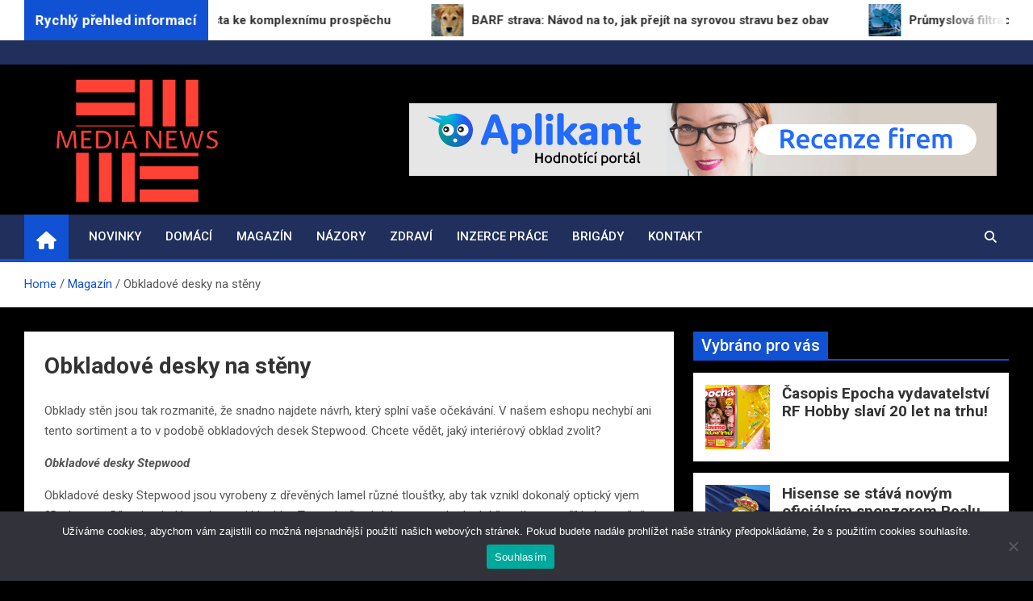

--- FILE ---
content_type: text/html; charset=UTF-8
request_url: https://www.media-news.cz/obkladove-desky-sten/
body_size: 15900
content:
<!doctype html>
<html lang="cs">
<head>
	<meta charset="UTF-8">
	<meta name="viewport" content="width=device-width, initial-scale=1, shrink-to-fit=no">
	<link rel="profile" href="https://gmpg.org/xfn/11">

	<title>Obkladové desky na stěny &#8211; MEDIA-NEWS.CZ</title>
<meta name='robots' content='max-image-preview:large' />
<link rel='dns-prefetch' href='//fonts.googleapis.com' />
<link rel="alternate" type="application/rss+xml" title="MEDIA-NEWS.CZ &raquo; RSS zdroj" href="https://www.media-news.cz/feed/" />
<link rel="alternate" title="oEmbed (JSON)" type="application/json+oembed" href="https://www.media-news.cz/wp-json/oembed/1.0/embed?url=https%3A%2F%2Fwww.media-news.cz%2Fobkladove-desky-sten%2F" />
<link rel="alternate" title="oEmbed (XML)" type="text/xml+oembed" href="https://www.media-news.cz/wp-json/oembed/1.0/embed?url=https%3A%2F%2Fwww.media-news.cz%2Fobkladove-desky-sten%2F&#038;format=xml" />
<style id='wp-img-auto-sizes-contain-inline-css'>
img:is([sizes=auto i],[sizes^="auto," i]){contain-intrinsic-size:3000px 1500px}
/*# sourceURL=wp-img-auto-sizes-contain-inline-css */
</style>
<style id='wp-emoji-styles-inline-css'>

	img.wp-smiley, img.emoji {
		display: inline !important;
		border: none !important;
		box-shadow: none !important;
		height: 1em !important;
		width: 1em !important;
		margin: 0 0.07em !important;
		vertical-align: -0.1em !important;
		background: none !important;
		padding: 0 !important;
	}
/*# sourceURL=wp-emoji-styles-inline-css */
</style>
<style id='wp-block-library-inline-css'>
:root{--wp-block-synced-color:#7a00df;--wp-block-synced-color--rgb:122,0,223;--wp-bound-block-color:var(--wp-block-synced-color);--wp-editor-canvas-background:#ddd;--wp-admin-theme-color:#007cba;--wp-admin-theme-color--rgb:0,124,186;--wp-admin-theme-color-darker-10:#006ba1;--wp-admin-theme-color-darker-10--rgb:0,107,160.5;--wp-admin-theme-color-darker-20:#005a87;--wp-admin-theme-color-darker-20--rgb:0,90,135;--wp-admin-border-width-focus:2px}@media (min-resolution:192dpi){:root{--wp-admin-border-width-focus:1.5px}}.wp-element-button{cursor:pointer}:root .has-very-light-gray-background-color{background-color:#eee}:root .has-very-dark-gray-background-color{background-color:#313131}:root .has-very-light-gray-color{color:#eee}:root .has-very-dark-gray-color{color:#313131}:root .has-vivid-green-cyan-to-vivid-cyan-blue-gradient-background{background:linear-gradient(135deg,#00d084,#0693e3)}:root .has-purple-crush-gradient-background{background:linear-gradient(135deg,#34e2e4,#4721fb 50%,#ab1dfe)}:root .has-hazy-dawn-gradient-background{background:linear-gradient(135deg,#faaca8,#dad0ec)}:root .has-subdued-olive-gradient-background{background:linear-gradient(135deg,#fafae1,#67a671)}:root .has-atomic-cream-gradient-background{background:linear-gradient(135deg,#fdd79a,#004a59)}:root .has-nightshade-gradient-background{background:linear-gradient(135deg,#330968,#31cdcf)}:root .has-midnight-gradient-background{background:linear-gradient(135deg,#020381,#2874fc)}:root{--wp--preset--font-size--normal:16px;--wp--preset--font-size--huge:42px}.has-regular-font-size{font-size:1em}.has-larger-font-size{font-size:2.625em}.has-normal-font-size{font-size:var(--wp--preset--font-size--normal)}.has-huge-font-size{font-size:var(--wp--preset--font-size--huge)}.has-text-align-center{text-align:center}.has-text-align-left{text-align:left}.has-text-align-right{text-align:right}.has-fit-text{white-space:nowrap!important}#end-resizable-editor-section{display:none}.aligncenter{clear:both}.items-justified-left{justify-content:flex-start}.items-justified-center{justify-content:center}.items-justified-right{justify-content:flex-end}.items-justified-space-between{justify-content:space-between}.screen-reader-text{border:0;clip-path:inset(50%);height:1px;margin:-1px;overflow:hidden;padding:0;position:absolute;width:1px;word-wrap:normal!important}.screen-reader-text:focus{background-color:#ddd;clip-path:none;color:#444;display:block;font-size:1em;height:auto;left:5px;line-height:normal;padding:15px 23px 14px;text-decoration:none;top:5px;width:auto;z-index:100000}html :where(.has-border-color){border-style:solid}html :where([style*=border-top-color]){border-top-style:solid}html :where([style*=border-right-color]){border-right-style:solid}html :where([style*=border-bottom-color]){border-bottom-style:solid}html :where([style*=border-left-color]){border-left-style:solid}html :where([style*=border-width]){border-style:solid}html :where([style*=border-top-width]){border-top-style:solid}html :where([style*=border-right-width]){border-right-style:solid}html :where([style*=border-bottom-width]){border-bottom-style:solid}html :where([style*=border-left-width]){border-left-style:solid}html :where(img[class*=wp-image-]){height:auto;max-width:100%}:where(figure){margin:0 0 1em}html :where(.is-position-sticky){--wp-admin--admin-bar--position-offset:var(--wp-admin--admin-bar--height,0px)}@media screen and (max-width:600px){html :where(.is-position-sticky){--wp-admin--admin-bar--position-offset:0px}}

/*# sourceURL=wp-block-library-inline-css */
</style><style id='wp-block-image-inline-css'>
.wp-block-image>a,.wp-block-image>figure>a{display:inline-block}.wp-block-image img{box-sizing:border-box;height:auto;max-width:100%;vertical-align:bottom}@media not (prefers-reduced-motion){.wp-block-image img.hide{visibility:hidden}.wp-block-image img.show{animation:show-content-image .4s}}.wp-block-image[style*=border-radius] img,.wp-block-image[style*=border-radius]>a{border-radius:inherit}.wp-block-image.has-custom-border img{box-sizing:border-box}.wp-block-image.aligncenter{text-align:center}.wp-block-image.alignfull>a,.wp-block-image.alignwide>a{width:100%}.wp-block-image.alignfull img,.wp-block-image.alignwide img{height:auto;width:100%}.wp-block-image .aligncenter,.wp-block-image .alignleft,.wp-block-image .alignright,.wp-block-image.aligncenter,.wp-block-image.alignleft,.wp-block-image.alignright{display:table}.wp-block-image .aligncenter>figcaption,.wp-block-image .alignleft>figcaption,.wp-block-image .alignright>figcaption,.wp-block-image.aligncenter>figcaption,.wp-block-image.alignleft>figcaption,.wp-block-image.alignright>figcaption{caption-side:bottom;display:table-caption}.wp-block-image .alignleft{float:left;margin:.5em 1em .5em 0}.wp-block-image .alignright{float:right;margin:.5em 0 .5em 1em}.wp-block-image .aligncenter{margin-left:auto;margin-right:auto}.wp-block-image :where(figcaption){margin-bottom:1em;margin-top:.5em}.wp-block-image.is-style-circle-mask img{border-radius:9999px}@supports ((-webkit-mask-image:none) or (mask-image:none)) or (-webkit-mask-image:none){.wp-block-image.is-style-circle-mask img{border-radius:0;-webkit-mask-image:url('data:image/svg+xml;utf8,<svg viewBox="0 0 100 100" xmlns="http://www.w3.org/2000/svg"><circle cx="50" cy="50" r="50"/></svg>');mask-image:url('data:image/svg+xml;utf8,<svg viewBox="0 0 100 100" xmlns="http://www.w3.org/2000/svg"><circle cx="50" cy="50" r="50"/></svg>');mask-mode:alpha;-webkit-mask-position:center;mask-position:center;-webkit-mask-repeat:no-repeat;mask-repeat:no-repeat;-webkit-mask-size:contain;mask-size:contain}}:root :where(.wp-block-image.is-style-rounded img,.wp-block-image .is-style-rounded img){border-radius:9999px}.wp-block-image figure{margin:0}.wp-lightbox-container{display:flex;flex-direction:column;position:relative}.wp-lightbox-container img{cursor:zoom-in}.wp-lightbox-container img:hover+button{opacity:1}.wp-lightbox-container button{align-items:center;backdrop-filter:blur(16px) saturate(180%);background-color:#5a5a5a40;border:none;border-radius:4px;cursor:zoom-in;display:flex;height:20px;justify-content:center;opacity:0;padding:0;position:absolute;right:16px;text-align:center;top:16px;width:20px;z-index:100}@media not (prefers-reduced-motion){.wp-lightbox-container button{transition:opacity .2s ease}}.wp-lightbox-container button:focus-visible{outline:3px auto #5a5a5a40;outline:3px auto -webkit-focus-ring-color;outline-offset:3px}.wp-lightbox-container button:hover{cursor:pointer;opacity:1}.wp-lightbox-container button:focus{opacity:1}.wp-lightbox-container button:focus,.wp-lightbox-container button:hover,.wp-lightbox-container button:not(:hover):not(:active):not(.has-background){background-color:#5a5a5a40;border:none}.wp-lightbox-overlay{box-sizing:border-box;cursor:zoom-out;height:100vh;left:0;overflow:hidden;position:fixed;top:0;visibility:hidden;width:100%;z-index:100000}.wp-lightbox-overlay .close-button{align-items:center;cursor:pointer;display:flex;justify-content:center;min-height:40px;min-width:40px;padding:0;position:absolute;right:calc(env(safe-area-inset-right) + 16px);top:calc(env(safe-area-inset-top) + 16px);z-index:5000000}.wp-lightbox-overlay .close-button:focus,.wp-lightbox-overlay .close-button:hover,.wp-lightbox-overlay .close-button:not(:hover):not(:active):not(.has-background){background:none;border:none}.wp-lightbox-overlay .lightbox-image-container{height:var(--wp--lightbox-container-height);left:50%;overflow:hidden;position:absolute;top:50%;transform:translate(-50%,-50%);transform-origin:top left;width:var(--wp--lightbox-container-width);z-index:9999999999}.wp-lightbox-overlay .wp-block-image{align-items:center;box-sizing:border-box;display:flex;height:100%;justify-content:center;margin:0;position:relative;transform-origin:0 0;width:100%;z-index:3000000}.wp-lightbox-overlay .wp-block-image img{height:var(--wp--lightbox-image-height);min-height:var(--wp--lightbox-image-height);min-width:var(--wp--lightbox-image-width);width:var(--wp--lightbox-image-width)}.wp-lightbox-overlay .wp-block-image figcaption{display:none}.wp-lightbox-overlay button{background:none;border:none}.wp-lightbox-overlay .scrim{background-color:#fff;height:100%;opacity:.9;position:absolute;width:100%;z-index:2000000}.wp-lightbox-overlay.active{visibility:visible}@media not (prefers-reduced-motion){.wp-lightbox-overlay.active{animation:turn-on-visibility .25s both}.wp-lightbox-overlay.active img{animation:turn-on-visibility .35s both}.wp-lightbox-overlay.show-closing-animation:not(.active){animation:turn-off-visibility .35s both}.wp-lightbox-overlay.show-closing-animation:not(.active) img{animation:turn-off-visibility .25s both}.wp-lightbox-overlay.zoom.active{animation:none;opacity:1;visibility:visible}.wp-lightbox-overlay.zoom.active .lightbox-image-container{animation:lightbox-zoom-in .4s}.wp-lightbox-overlay.zoom.active .lightbox-image-container img{animation:none}.wp-lightbox-overlay.zoom.active .scrim{animation:turn-on-visibility .4s forwards}.wp-lightbox-overlay.zoom.show-closing-animation:not(.active){animation:none}.wp-lightbox-overlay.zoom.show-closing-animation:not(.active) .lightbox-image-container{animation:lightbox-zoom-out .4s}.wp-lightbox-overlay.zoom.show-closing-animation:not(.active) .lightbox-image-container img{animation:none}.wp-lightbox-overlay.zoom.show-closing-animation:not(.active) .scrim{animation:turn-off-visibility .4s forwards}}@keyframes show-content-image{0%{visibility:hidden}99%{visibility:hidden}to{visibility:visible}}@keyframes turn-on-visibility{0%{opacity:0}to{opacity:1}}@keyframes turn-off-visibility{0%{opacity:1;visibility:visible}99%{opacity:0;visibility:visible}to{opacity:0;visibility:hidden}}@keyframes lightbox-zoom-in{0%{transform:translate(calc((-100vw + var(--wp--lightbox-scrollbar-width))/2 + var(--wp--lightbox-initial-left-position)),calc(-50vh + var(--wp--lightbox-initial-top-position))) scale(var(--wp--lightbox-scale))}to{transform:translate(-50%,-50%) scale(1)}}@keyframes lightbox-zoom-out{0%{transform:translate(-50%,-50%) scale(1);visibility:visible}99%{visibility:visible}to{transform:translate(calc((-100vw + var(--wp--lightbox-scrollbar-width))/2 + var(--wp--lightbox-initial-left-position)),calc(-50vh + var(--wp--lightbox-initial-top-position))) scale(var(--wp--lightbox-scale));visibility:hidden}}
/*# sourceURL=https://www.media-news.cz/wp-includes/blocks/image/style.min.css */
</style>
<style id='wp-block-paragraph-inline-css'>
.is-small-text{font-size:.875em}.is-regular-text{font-size:1em}.is-large-text{font-size:2.25em}.is-larger-text{font-size:3em}.has-drop-cap:not(:focus):first-letter{float:left;font-size:8.4em;font-style:normal;font-weight:100;line-height:.68;margin:.05em .1em 0 0;text-transform:uppercase}body.rtl .has-drop-cap:not(:focus):first-letter{float:none;margin-left:.1em}p.has-drop-cap.has-background{overflow:hidden}:root :where(p.has-background){padding:1.25em 2.375em}:where(p.has-text-color:not(.has-link-color)) a{color:inherit}p.has-text-align-left[style*="writing-mode:vertical-lr"],p.has-text-align-right[style*="writing-mode:vertical-rl"]{rotate:180deg}
/*# sourceURL=https://www.media-news.cz/wp-includes/blocks/paragraph/style.min.css */
</style>
<style id='global-styles-inline-css'>
:root{--wp--preset--aspect-ratio--square: 1;--wp--preset--aspect-ratio--4-3: 4/3;--wp--preset--aspect-ratio--3-4: 3/4;--wp--preset--aspect-ratio--3-2: 3/2;--wp--preset--aspect-ratio--2-3: 2/3;--wp--preset--aspect-ratio--16-9: 16/9;--wp--preset--aspect-ratio--9-16: 9/16;--wp--preset--color--black: #000000;--wp--preset--color--cyan-bluish-gray: #abb8c3;--wp--preset--color--white: #ffffff;--wp--preset--color--pale-pink: #f78da7;--wp--preset--color--vivid-red: #cf2e2e;--wp--preset--color--luminous-vivid-orange: #ff6900;--wp--preset--color--luminous-vivid-amber: #fcb900;--wp--preset--color--light-green-cyan: #7bdcb5;--wp--preset--color--vivid-green-cyan: #00d084;--wp--preset--color--pale-cyan-blue: #8ed1fc;--wp--preset--color--vivid-cyan-blue: #0693e3;--wp--preset--color--vivid-purple: #9b51e0;--wp--preset--gradient--vivid-cyan-blue-to-vivid-purple: linear-gradient(135deg,rgb(6,147,227) 0%,rgb(155,81,224) 100%);--wp--preset--gradient--light-green-cyan-to-vivid-green-cyan: linear-gradient(135deg,rgb(122,220,180) 0%,rgb(0,208,130) 100%);--wp--preset--gradient--luminous-vivid-amber-to-luminous-vivid-orange: linear-gradient(135deg,rgb(252,185,0) 0%,rgb(255,105,0) 100%);--wp--preset--gradient--luminous-vivid-orange-to-vivid-red: linear-gradient(135deg,rgb(255,105,0) 0%,rgb(207,46,46) 100%);--wp--preset--gradient--very-light-gray-to-cyan-bluish-gray: linear-gradient(135deg,rgb(238,238,238) 0%,rgb(169,184,195) 100%);--wp--preset--gradient--cool-to-warm-spectrum: linear-gradient(135deg,rgb(74,234,220) 0%,rgb(151,120,209) 20%,rgb(207,42,186) 40%,rgb(238,44,130) 60%,rgb(251,105,98) 80%,rgb(254,248,76) 100%);--wp--preset--gradient--blush-light-purple: linear-gradient(135deg,rgb(255,206,236) 0%,rgb(152,150,240) 100%);--wp--preset--gradient--blush-bordeaux: linear-gradient(135deg,rgb(254,205,165) 0%,rgb(254,45,45) 50%,rgb(107,0,62) 100%);--wp--preset--gradient--luminous-dusk: linear-gradient(135deg,rgb(255,203,112) 0%,rgb(199,81,192) 50%,rgb(65,88,208) 100%);--wp--preset--gradient--pale-ocean: linear-gradient(135deg,rgb(255,245,203) 0%,rgb(182,227,212) 50%,rgb(51,167,181) 100%);--wp--preset--gradient--electric-grass: linear-gradient(135deg,rgb(202,248,128) 0%,rgb(113,206,126) 100%);--wp--preset--gradient--midnight: linear-gradient(135deg,rgb(2,3,129) 0%,rgb(40,116,252) 100%);--wp--preset--font-size--small: 13px;--wp--preset--font-size--medium: 20px;--wp--preset--font-size--large: 36px;--wp--preset--font-size--x-large: 42px;--wp--preset--spacing--20: 0.44rem;--wp--preset--spacing--30: 0.67rem;--wp--preset--spacing--40: 1rem;--wp--preset--spacing--50: 1.5rem;--wp--preset--spacing--60: 2.25rem;--wp--preset--spacing--70: 3.38rem;--wp--preset--spacing--80: 5.06rem;--wp--preset--shadow--natural: 6px 6px 9px rgba(0, 0, 0, 0.2);--wp--preset--shadow--deep: 12px 12px 50px rgba(0, 0, 0, 0.4);--wp--preset--shadow--sharp: 6px 6px 0px rgba(0, 0, 0, 0.2);--wp--preset--shadow--outlined: 6px 6px 0px -3px rgb(255, 255, 255), 6px 6px rgb(0, 0, 0);--wp--preset--shadow--crisp: 6px 6px 0px rgb(0, 0, 0);}:where(.is-layout-flex){gap: 0.5em;}:where(.is-layout-grid){gap: 0.5em;}body .is-layout-flex{display: flex;}.is-layout-flex{flex-wrap: wrap;align-items: center;}.is-layout-flex > :is(*, div){margin: 0;}body .is-layout-grid{display: grid;}.is-layout-grid > :is(*, div){margin: 0;}:where(.wp-block-columns.is-layout-flex){gap: 2em;}:where(.wp-block-columns.is-layout-grid){gap: 2em;}:where(.wp-block-post-template.is-layout-flex){gap: 1.25em;}:where(.wp-block-post-template.is-layout-grid){gap: 1.25em;}.has-black-color{color: var(--wp--preset--color--black) !important;}.has-cyan-bluish-gray-color{color: var(--wp--preset--color--cyan-bluish-gray) !important;}.has-white-color{color: var(--wp--preset--color--white) !important;}.has-pale-pink-color{color: var(--wp--preset--color--pale-pink) !important;}.has-vivid-red-color{color: var(--wp--preset--color--vivid-red) !important;}.has-luminous-vivid-orange-color{color: var(--wp--preset--color--luminous-vivid-orange) !important;}.has-luminous-vivid-amber-color{color: var(--wp--preset--color--luminous-vivid-amber) !important;}.has-light-green-cyan-color{color: var(--wp--preset--color--light-green-cyan) !important;}.has-vivid-green-cyan-color{color: var(--wp--preset--color--vivid-green-cyan) !important;}.has-pale-cyan-blue-color{color: var(--wp--preset--color--pale-cyan-blue) !important;}.has-vivid-cyan-blue-color{color: var(--wp--preset--color--vivid-cyan-blue) !important;}.has-vivid-purple-color{color: var(--wp--preset--color--vivid-purple) !important;}.has-black-background-color{background-color: var(--wp--preset--color--black) !important;}.has-cyan-bluish-gray-background-color{background-color: var(--wp--preset--color--cyan-bluish-gray) !important;}.has-white-background-color{background-color: var(--wp--preset--color--white) !important;}.has-pale-pink-background-color{background-color: var(--wp--preset--color--pale-pink) !important;}.has-vivid-red-background-color{background-color: var(--wp--preset--color--vivid-red) !important;}.has-luminous-vivid-orange-background-color{background-color: var(--wp--preset--color--luminous-vivid-orange) !important;}.has-luminous-vivid-amber-background-color{background-color: var(--wp--preset--color--luminous-vivid-amber) !important;}.has-light-green-cyan-background-color{background-color: var(--wp--preset--color--light-green-cyan) !important;}.has-vivid-green-cyan-background-color{background-color: var(--wp--preset--color--vivid-green-cyan) !important;}.has-pale-cyan-blue-background-color{background-color: var(--wp--preset--color--pale-cyan-blue) !important;}.has-vivid-cyan-blue-background-color{background-color: var(--wp--preset--color--vivid-cyan-blue) !important;}.has-vivid-purple-background-color{background-color: var(--wp--preset--color--vivid-purple) !important;}.has-black-border-color{border-color: var(--wp--preset--color--black) !important;}.has-cyan-bluish-gray-border-color{border-color: var(--wp--preset--color--cyan-bluish-gray) !important;}.has-white-border-color{border-color: var(--wp--preset--color--white) !important;}.has-pale-pink-border-color{border-color: var(--wp--preset--color--pale-pink) !important;}.has-vivid-red-border-color{border-color: var(--wp--preset--color--vivid-red) !important;}.has-luminous-vivid-orange-border-color{border-color: var(--wp--preset--color--luminous-vivid-orange) !important;}.has-luminous-vivid-amber-border-color{border-color: var(--wp--preset--color--luminous-vivid-amber) !important;}.has-light-green-cyan-border-color{border-color: var(--wp--preset--color--light-green-cyan) !important;}.has-vivid-green-cyan-border-color{border-color: var(--wp--preset--color--vivid-green-cyan) !important;}.has-pale-cyan-blue-border-color{border-color: var(--wp--preset--color--pale-cyan-blue) !important;}.has-vivid-cyan-blue-border-color{border-color: var(--wp--preset--color--vivid-cyan-blue) !important;}.has-vivid-purple-border-color{border-color: var(--wp--preset--color--vivid-purple) !important;}.has-vivid-cyan-blue-to-vivid-purple-gradient-background{background: var(--wp--preset--gradient--vivid-cyan-blue-to-vivid-purple) !important;}.has-light-green-cyan-to-vivid-green-cyan-gradient-background{background: var(--wp--preset--gradient--light-green-cyan-to-vivid-green-cyan) !important;}.has-luminous-vivid-amber-to-luminous-vivid-orange-gradient-background{background: var(--wp--preset--gradient--luminous-vivid-amber-to-luminous-vivid-orange) !important;}.has-luminous-vivid-orange-to-vivid-red-gradient-background{background: var(--wp--preset--gradient--luminous-vivid-orange-to-vivid-red) !important;}.has-very-light-gray-to-cyan-bluish-gray-gradient-background{background: var(--wp--preset--gradient--very-light-gray-to-cyan-bluish-gray) !important;}.has-cool-to-warm-spectrum-gradient-background{background: var(--wp--preset--gradient--cool-to-warm-spectrum) !important;}.has-blush-light-purple-gradient-background{background: var(--wp--preset--gradient--blush-light-purple) !important;}.has-blush-bordeaux-gradient-background{background: var(--wp--preset--gradient--blush-bordeaux) !important;}.has-luminous-dusk-gradient-background{background: var(--wp--preset--gradient--luminous-dusk) !important;}.has-pale-ocean-gradient-background{background: var(--wp--preset--gradient--pale-ocean) !important;}.has-electric-grass-gradient-background{background: var(--wp--preset--gradient--electric-grass) !important;}.has-midnight-gradient-background{background: var(--wp--preset--gradient--midnight) !important;}.has-small-font-size{font-size: var(--wp--preset--font-size--small) !important;}.has-medium-font-size{font-size: var(--wp--preset--font-size--medium) !important;}.has-large-font-size{font-size: var(--wp--preset--font-size--large) !important;}.has-x-large-font-size{font-size: var(--wp--preset--font-size--x-large) !important;}
/*# sourceURL=global-styles-inline-css */
</style>

<style id='classic-theme-styles-inline-css'>
/*! This file is auto-generated */
.wp-block-button__link{color:#fff;background-color:#32373c;border-radius:9999px;box-shadow:none;text-decoration:none;padding:calc(.667em + 2px) calc(1.333em + 2px);font-size:1.125em}.wp-block-file__button{background:#32373c;color:#fff;text-decoration:none}
/*# sourceURL=/wp-includes/css/classic-themes.min.css */
</style>
<link rel='stylesheet' id='cookie-notice-front-css' href='https://www.media-news.cz/wp-content/plugins/cookie-notice/css/front.min.css?ver=2.5.11' media='all' />
<link rel='stylesheet' id='bootstrap-style-css' href='https://www.media-news.cz/wp-content/themes/magazinenp/assets/vendor/bootstrap/css/bootstrap.min.css?ver=5.3.2' media='all' />
<link rel='stylesheet' id='font-awesome-style-css' href='https://www.media-news.cz/wp-content/themes/magazinenp/assets/vendor/font-awesome/css/font-awesome.css?ver=0dc37e846c450c2ee70149b9f735734d' media='all' />
<link rel='stylesheet' id='magazinenp-google-fonts-css' href='//fonts.googleapis.com/css?family=Roboto%3A100%2C300%2C300i%2C400%2C400i%2C500%2C500i%2C700%2C700i&#038;ver=6.9' media='all' />
<link rel='stylesheet' id='owl-carousel-css' href='https://www.media-news.cz/wp-content/themes/magazinenp/assets/vendor/owl-carousel/owl.carousel.min.css?ver=2.3.4' media='all' />
<link rel='stylesheet' id='magazinenp-main-style-css' href='https://www.media-news.cz/wp-content/themes/magazinenp/assets/css/magazinenp.css?ver=1.2.8' media='all' />
<link rel='stylesheet' id='magazinenp-style-css' href='https://www.media-news.cz/wp-content/themes/magazinenp/style.css?ver=0dc37e846c450c2ee70149b9f735734d' media='all' />
<script id="cookie-notice-front-js-before">
var cnArgs = {"ajaxUrl":"https:\/\/www.media-news.cz\/wp-admin\/admin-ajax.php","nonce":"ead1353298","hideEffect":"fade","position":"bottom","onScroll":false,"onScrollOffset":100,"onClick":false,"cookieName":"cookie_notice_accepted","cookieTime":2592000,"cookieTimeRejected":2592000,"globalCookie":false,"redirection":false,"cache":true,"revokeCookies":false,"revokeCookiesOpt":"automatic"};

//# sourceURL=cookie-notice-front-js-before
</script>
<script src="https://www.media-news.cz/wp-content/plugins/cookie-notice/js/front.min.js?ver=2.5.11" id="cookie-notice-front-js"></script>
<script src="https://www.media-news.cz/wp-includes/js/jquery/jquery.min.js?ver=3.7.1" id="jquery-core-js"></script>
<script src="https://www.media-news.cz/wp-includes/js/jquery/jquery-migrate.min.js?ver=3.4.1" id="jquery-migrate-js"></script>
<link rel="https://api.w.org/" href="https://www.media-news.cz/wp-json/" /><link rel="alternate" title="JSON" type="application/json" href="https://www.media-news.cz/wp-json/wp/v2/posts/1226" /><link rel="EditURI" type="application/rsd+xml" title="RSD" href="https://www.media-news.cz/xmlrpc.php?rsd" />
<link rel="canonical" href="https://www.media-news.cz/obkladove-desky-sten/" />
<style>/* CSS added by WP Meta and Date Remover*/.wp-block-post-author__name{display:none !important;}
.wp-block-post-date{display:none !important;}
 .entry-meta {display:none !important;}
	.home .entry-meta { display: none; }
	.entry-footer {display:none !important;}
	.home .entry-footer { display: none; }</style>
        <style class="magazinenp-dynamic-css">

            .mnp-category-item.mnp-cat-1{background-color:#dd9933!important}.mnp-category-item.mnp-cat-1:hover{background-color:#ab6701!important}.mnp-category-item.mnp-cat-3{background-color:#59d600!important}.mnp-category-item.mnp-cat-3:hover{background-color:#27a400!important}.mnp-category-item.mnp-cat-2{background-color:#8224e3!important}.mnp-category-item.mnp-cat-2:hover{background-color:#5000b1!important}.mnp-category-item.mnp-cat-4{background-color:#dd3333!important}.mnp-category-item.mnp-cat-4:hover{background-color:#ab0101!important}.mnp-category-item.mnp-cat-5{background-color:#f92794!important}.mnp-category-item.mnp-cat-5:hover{background-color:#c70062!important}
        </style>

        		<style>
						.site-title,
			.site-description {
				position: absolute;
				clip: rect(1px, 1px, 1px, 1px);
			}

					</style>
		<style id="custom-background-css">
body.custom-background { background-color: #000000; }
</style>
	<link rel="icon" href="https://www.media-news.cz/wp-content/uploads/2023/03/cropped-media-news-website-favicon-color-32x32.png" sizes="32x32" />
<link rel="icon" href="https://www.media-news.cz/wp-content/uploads/2023/03/cropped-media-news-website-favicon-color-192x192.png" sizes="192x192" />
<link rel="apple-touch-icon" href="https://www.media-news.cz/wp-content/uploads/2023/03/cropped-media-news-website-favicon-color-180x180.png" />
<meta name="msapplication-TileImage" content="https://www.media-news.cz/wp-content/uploads/2023/03/cropped-media-news-website-favicon-color-270x270.png" />
		<style id="wp-custom-css">
			.site-branding.navbar-brand img{
	max-width:250px;
}
.mnp-mid-header{
	padding:15px;
}
		</style>
		</head>

<body data-rsssl=1 class="wp-singular post-template-default single single-post postid-1226 single-format-standard custom-background wp-custom-logo wp-theme-magazinenp theme-body cookies-not-set group-blog title-style3 magazinenp-image-hover-effect-theme_default right full_width_content_layout">


<div id="page" class="site">
	<a class="skip-link screen-reader-text" href="#content">Skip to content</a>
	<header id="masthead" class="site-header">
		
	<div class="mnp-news-ticker default">
		<div class="container">
			<div class="row mnp-news-ticker-box clearfix">
				<div class="col-sm-auto">
					<div class="mnp-news-ticker-label">
						<div class="mnp-news-ticker-label-wrap">
                            <span class="ticker-label animate">
										Rychlý přehled informací							</span>
						</div>
					</div>
				</div>
				<div class="col-12 col-sm mnp-ticker-posts">
					<div class="row align-items-center">
						<div class="col">
							<div class="mnp-news-ticker-slide">
								<div class="mnp-ticker-item"><a class="mnp-ticker-link" href="https://www.media-news.cz/zdravi-umeni-a-tanec-necekana-cesta-ke-komplexnimu-prospechu/"><span class="ticker-image square" style="background-image: url('https://www.media-news.cz/wp-content/uploads/2025/10/pexels-mart-production-8463095.jpg');"></span><span class="news-ticker-title">Zdraví, umění a tanec: Nečekaná cesta ke komplexnímu prospěchu</span></a></div><div class="mnp-ticker-item"><a class="mnp-ticker-link" href="https://www.media-news.cz/barf-strava-navod-na-to-jak-prejit-na-syrovou-stravu-bez-obav/"><span class="ticker-image square" style="background-image: url('https://www.media-news.cz/wp-content/uploads/2025/09/pexels-rkjajoria-1189673.jpg');"></span><span class="news-ticker-title">BARF strava: Návod na to, jak přejít na syrovou stravu bez obav</span></a></div><div class="mnp-ticker-item"><a class="mnp-ticker-link" href="https://www.media-news.cz/prumyslova-filtrace-skryty-hrdina-moderni-vyroby/"><span class="ticker-image square" style="background-image: url('https://www.media-news.cz/wp-content/uploads/2025/09/pexels-pixabay-256381.jpg');"></span><span class="news-ticker-title">Průmyslová filtrace: Skrytý hrdina moderní výroby</span></a></div><div class="mnp-ticker-item"><a class="mnp-ticker-link" href="https://www.media-news.cz/k-cemu-slouzi-odvodnovaci-zlab-a-proc-se-bez-nej-neobejdete/"><span class="ticker-image square" style="background-image: url('https://www.media-news.cz/wp-content/uploads/2025/09/pexels-eren-li-7188913.jpg');"></span><span class="news-ticker-title">K čemu slouží odvodňovací žlab a proč se bez něj neobejdete</span></a></div><div class="mnp-ticker-item"><a class="mnp-ticker-link" href="https://www.media-news.cz/nova-restaurace-mcdonalds-v-jihlave-prvni-mcdrive-ve-meste-a-velkorysa-zahradka/"><span class="ticker-image square" style="background-image: url('https://www.media-news.cz/wp-content/uploads/2024/08/french-fries-1851143_1280.jpg');"></span><span class="news-ticker-title">Nová restaurace McDonald’s v Jihlavě: první McDrive ve městě a velkorysá zahrádka</span></a></div>							</div>
						</div>
					</div>
				</div>
			</div>
		</div>
	</div>
<div class="mnp-top-header mnp-top-header-nav-on">
    <div class="container">
        <div class="row gutter-10">
            
                            <div class="col-md-auto mnp-top-header-nav order-md-2">
                    <button class="mnp-top-header-nav-menu-toggle">Responsive Menu</button>
                                    </div>
                    </div>
    </div>
</div><div class="mnp-mid-header" >
    <div class="container">
        <div class="row align-items-center">
            <div class="col-lg-4 mnp-branding-wrap">
                <div class="site-branding navbar-brand">
                    <a href="https://www.media-news.cz/" class="custom-logo-link" rel="home"><img width="2000" height="1247" src="https://www.media-news.cz/wp-content/uploads/2023/03/media-news-high-resolution-logo-color-on-transparent-background.png" class="custom-logo" alt="MEDIA-NEWS.CZ" decoding="async" fetchpriority="high" srcset="https://www.media-news.cz/wp-content/uploads/2023/03/media-news-high-resolution-logo-color-on-transparent-background.png 2000w, https://www.media-news.cz/wp-content/uploads/2023/03/media-news-high-resolution-logo-color-on-transparent-background-300x187.png 300w, https://www.media-news.cz/wp-content/uploads/2023/03/media-news-high-resolution-logo-color-on-transparent-background-1024x638.png 1024w, https://www.media-news.cz/wp-content/uploads/2023/03/media-news-high-resolution-logo-color-on-transparent-background-768x479.png 768w, https://www.media-news.cz/wp-content/uploads/2023/03/media-news-high-resolution-logo-color-on-transparent-background-1536x958.png 1536w, https://www.media-news.cz/wp-content/uploads/2023/03/media-news-high-resolution-logo-color-on-transparent-background-234x146.png 234w" sizes="(max-width: 2000px) 100vw, 2000px" /></a>                        <h2 class="site-title"><a href="https://www.media-news.cz/"
                                                  rel="home">MEDIA-NEWS.CZ</a></h2>
                                            <p class="site-description">Informační magazín</p>
                                    </div>
            </div>
                            <div class="col-lg-8 navbar-ad-section">
                                        <a href="https://www.aplikant.cz/"
                       class="magazinenp-ad-728-90" target="_blank">
                                                <img class="img-fluid"
                             src="https://www.media-news.cz/wp-content/uploads/2023/03/banner_Aplikant_728x90_RecenzeFirem.gif"
                             alt="Banner Add">
                                            </a>
                                </div>
                    </div>
    </div>
</div>
<nav class="mnp-bottom-header navbar navbar-expand-lg d-block mnp-sticky">
	<div class="navigation-bar">
		<div class="navigation-bar-top">
			<div class="container">
									<div class="mnp-home-icon"><a href="https://www.media-news.cz/" rel="home"><i
								class="fa fa-home"></i></a></div>

				
				<button class="navbar-toggler menu-toggle collapsed" type="button" data-bs-toggle="collapse"
						data-bs-target="#navbarCollapse" aria-controls="navbarCollapse" aria-expanded="false"
						aria-label="Toggle navigation"></button>
									<button class="search-toggle"></button>
							</div>

			<div class="search-bar">
				<div class="container">
					<div id="magazinenp-search-block" class="search-block off">
						<form action="https://www.media-news.cz/" method="get" class="search-form">
	<label class="assistive-text"> Search </label>
	<div class="input-group">
		<input type="search" value="" placeholder="Search" class="form-control s" name="s">
		<div class="input-group-prepend">
			<button class="btn btn-theme">Search</button>
		</div>
	</div>
</form>
					</div>
				</div>
			</div>
		</div>
		<div class="navbar-main">
			<div class="container">
									<div class="mnp-home-icon"><a href="https://www.media-news.cz/" rel="home"><i
								class="fa fa-home"></i></a></div>

								<div class="collapse navbar-collapse" id="navbarCollapse">
					<div id="site-navigation"
						 class="main-navigation nav-uppercase"
						 role="navigation">
						<ul class="nav-menu navbar-nav d-lg-block"><li id="menu-item-49" class="menu-item menu-item-type-taxonomy menu-item-object-category menu-item-49"><a href="https://www.media-news.cz/category/novinky/">Novinky</a></li>
<li id="menu-item-86" class="menu-item menu-item-type-taxonomy menu-item-object-category menu-item-86"><a href="https://www.media-news.cz/category/domaci/">Domácí</a></li>
<li id="menu-item-46" class="menu-item menu-item-type-taxonomy menu-item-object-category current-post-ancestor current-menu-parent current-post-parent menu-item-46"><a href="https://www.media-news.cz/category/magazin/">Magazín</a></li>
<li id="menu-item-47" class="menu-item menu-item-type-taxonomy menu-item-object-category menu-item-47"><a href="https://www.media-news.cz/category/nazory/">Názory</a></li>
<li id="menu-item-5189" class="menu-item menu-item-type-taxonomy menu-item-object-category menu-item-5189"><a href="https://www.media-news.cz/category/zdravi/">Zdraví</a></li>
<li id="menu-item-1489" class="menu-item menu-item-type-custom menu-item-object-custom menu-item-1489"><a href="https://www.123jobs.cz">Inzerce práce</a></li>
<li id="menu-item-433" class="menu-item menu-item-type-custom menu-item-object-custom menu-item-433"><a href="https://www.nejlepsibrigady.cz">Brigády</a></li>
<li id="menu-item-218" class="menu-item menu-item-type-post_type menu-item-object-page menu-item-218"><a href="https://www.media-news.cz/kontakt/">Kontakt</a></li>
</ul>					</div>
				</div>
									<div class="nav-search">
						<button class="search-toggle"></button>
					</div>
							</div>
		</div>
	</div>

</nav>
    <div id="breadcrumb">
        <div class="container">
            <div role="navigation" aria-label="Breadcrumbs" class="breadcrumb-trail breadcrumbs" itemprop="breadcrumb"><ul class="trail-items" itemscope itemtype="http://schema.org/BreadcrumbList"><meta name="numberOfItems" content="3" /><meta name="itemListOrder" content="Ascending" /><li itemprop="itemListElement" itemscope itemtype="http://schema.org/ListItem" class="trail-item trail-begin"><a href="https://www.media-news.cz/" rel="home" itemprop="item"><span itemprop="name">Home</span></a><meta itemprop="position" content="1" /></li><li itemprop="itemListElement" itemscope itemtype="http://schema.org/ListItem" class="trail-item"><a href="https://www.media-news.cz/category/magazin/" itemprop="item"><span itemprop="name">Magazín</span></a><meta itemprop="position" content="2" /></li><li itemprop="itemListElement" itemscope itemtype="http://schema.org/ListItem" class="trail-item trail-end"><span itemprop="name">Obkladové desky na stěny</span><meta itemprop="position" content="3" /></li></ul></div>        </div>
    </div>

	</header>

		<div id="content"
		 class="site-content">
		<div class="container">
						<div class="row justify-content-center site-content-row">
		<!-- #start of primary div--><div id="primary" class="content-area col-lg-8 "> 		<main id="main" class="site-main">

			
<div class="post-1226 post type-post status-publish format-standard has-post-thumbnail hentry category-magazin">

    <div class="entry-meta category-meta">
    <div class="cat-links">			<a class="mnp-category-item mnp-cat-3"
			   href="https://www.media-news.cz/category/magazin/" rel="category tag">Magazín</a>

			</div></div>
<header class="entry-header magazinenp-parts-item">
    <h1 class="entry-title">Obkladové desky na stěny</h1></header><div class="entry-content magazinenp-parts-item">
	
<p> </p>



<p>Obklady stěn jsou tak rozmanité, že snadno najdete návrh, který splní vaše očekávání. V našem eshopu nechybí ani tento sortiment a to v podobě obkladových desek Stepwood. Chcete vědět, jaký interiérový obklad zvolit?</p>



<p><strong><em>Obkladové desky Stepwood</em></strong></p>



<p>Obkladové desky Stepwood jsou vyrobeny z dřevěných lamel různé tloušťky, aby tak vznikl dokonalý optický vjem 3D obrazce. Díky nim dodáte místnosti hloubku. Tato nástěnná dekorace se bude dobře vyjímat například na stěně za televizorem. Dřevěné kostky využijete i v ložnici, hned za postelí – ochráníte díky nim i zeď před nečistotami, což je důležité, pokud nemáte čelo postele.</p>



<p>Tyto obkladové desky mají celou řadu výhod. Hodí se do interiérů zařízených v různých stylech: skandinávský, moderní nebo klasický. Dřevěný obklad poskytuje dobrou zvukovou izolaci a je nadčasový.</p>



<p><strong><em>Masivní dřevo je oblíbenou dekorací</em></strong></p>



<p>Dřevo, ve světě dekorací málo známé, je však vynikajícím dekoratérem. Jeho ovladatelný charakter upřednostňuje přizpůsobení se všem typům projektů bez ohledu na vaše ambice. Vytvořeno k pokrytí zdi v podobě&nbsp;obkladových desek<strong>&nbsp;</strong>Stepwood, dodá vašemu bytu styl a charakter. Umožňuje vám něco změnit tím, že podtrhnete svůj styl. Vše, co potřebujete, je trocha fantazie a kreativity, abyste krásu tohoto materiálu zdůraznili. Naši odborníci vám pomohou vybrat správný model. Zvolte si již vyrobené modely, které obléknou váš obývací pokoj do elegance.</p>



<p>Na rozdíl od všeobecného přesvědčení je dřevo odolným materiálem pro dekoraci interiéru. Na konci své životnosti se totiž dá snadno recyklovat. Tento proces vrátí vašemu obývacímu pokoji život stylově a stylově. Díky tomu je dřevo praktickou volbou, která poskytuje styl, který potřebujete, když jej potřebujete. Dřevo navíc dodává interiéru pocit tepla a útulnosti.</p>
</div>
</div>

		<div class="magazinenp-author-box clearfix">
			<div class="author-avatar">
				<a class="author-image"
				   href="https://www.media-news.cz/author/medianewsc/"><img alt='' src='https://secure.gravatar.com/avatar/64998c916a9cc0dc7b26b5f8be8c866ccd088fc383900dafeff592eaf716d618?s=125&#038;d=mm&#038;r=g' srcset='https://secure.gravatar.com/avatar/64998c916a9cc0dc7b26b5f8be8c866ccd088fc383900dafeff592eaf716d618?s=250&#038;d=mm&#038;r=g 2x' class='avatar avatar-125 photo' height='125' width='125' loading='lazy' decoding='async'/></a>
			</div><!-- .author-avatar -->
			<div class="author-desc-wrapper">
				<a class="author-title"
				   href="https://www.media-news.cz/author/medianewsc/">
					</a>
				<div class="author-description"><p></p></div>
				<a href=""
				   target="_blank"></a>
			</div><!-- .author-desc-wrapper-->
		</div><!--magazinenp-author-wrapper-->
		
	<nav class="navigation post-navigation" aria-label="Příspěvky">
		<h2 class="screen-reader-text">Navigace pro příspěvek</h2>
		<div class="nav-links"><div class="nav-previous"><a href="https://www.media-news.cz/charakteristika-klasickeho-stylu-interieru/" rel="prev">Charakteristika klasického stylu interiéru</a></div><div class="nav-next"><a href="https://www.media-news.cz/kazitka-ve-vyrobcich-a-realita/" rel="next">Kazítka ve výrobcích a realita</a></div></div>
	</nav>
		</main><!-- #main -->
		</div><!-- #end of primary div-->
<aside id="secondary" class="col-lg-4 widget-area">
    <div class="sticky-sidebar">
        <section id="magazinenp_column_post_widget-6" class="widget magazinenp-column-post-widget">
		<div class="widget-title-wrapper"><h3 class="widget-title">Vybráno pro vás</h3></div>		<div class="row gutter-parent-14">
								<div class="col-md-6 post-col">
						<div class="mnp-post-boxed inlined clearfix">
															<div class="mnp-post-image-wrap">
									<a href="https://www.media-news.cz/casopis-epocha-vydavatelstvi-rf-hobby-slavi-20-let-na-trhu/" class="mnp-post-image"
									   style="background-image: url('https://www.media-news.cz/wp-content/uploads/2025/05/epocha20_144_cl49s7xnvfwzruojpti1.jpg');"></a>
								</div>
														<div class="post-content">
																	<div class="entry-meta category-meta">
										<div class="cat-links">			<a class="mnp-category-item mnp-cat-4"
			   href="https://www.media-news.cz/category/novinky/" rel="category tag">Novinky</a>

			</div>									</div><!-- .entry-meta -->
																<h3 class="entry-title"><a href="https://www.media-news.cz/casopis-epocha-vydavatelstvi-rf-hobby-slavi-20-let-na-trhu/">Časopis Epocha vydavatelství RF Hobby slaví 20 let na trhu!</a></h3>								
									<div class="entry-meta">
										<div class="date created-date"><a href="https://www.media-news.cz/casopis-epocha-vydavatelstvi-rf-hobby-slavi-20-let-na-trhu/" title="Časopis Epocha vydavatelství RF Hobby slaví 20 let na trhu!"><i class="mnp-icon fa fa-clock"></i>56 roky ago</a> </div> <div class="by-author vcard author"><a href="https://www.media-news.cz/author/medianewsc/"><i class="mnp-icon fa fa-user-circle"></i></a> </div>									</div>
								
							</div>
						</div><!-- mnp-post-boxed -->
					</div><!-- col-md-6 -->
										<div class="col-md-6 post-col">
						<div class="mnp-post-boxed inlined clearfix">
															<div class="mnp-post-image-wrap">
									<a href="https://www.media-news.cz/hisense-se-stava-novym-oficialnim-sponzorem-realu-madrid/" class="mnp-post-image"
									   style="background-image: url('https://www.media-news.cz/wp-content/uploads/2024/08/soccer-2697624_1280.jpg');"></a>
								</div>
														<div class="post-content">
																	<div class="entry-meta category-meta">
										<div class="cat-links">			<a class="mnp-category-item mnp-cat-4"
			   href="https://www.media-news.cz/category/novinky/" rel="category tag">Novinky</a>

			</div>									</div><!-- .entry-meta -->
																<h3 class="entry-title"><a href="https://www.media-news.cz/hisense-se-stava-novym-oficialnim-sponzorem-realu-madrid/">Hisense se stává novým oficiálním sponzorem Realu Madrid</a></h3>								
									<div class="entry-meta">
										<div class="date created-date"><a href="https://www.media-news.cz/hisense-se-stava-novym-oficialnim-sponzorem-realu-madrid/" title="Hisense se stává novým oficiálním sponzorem Realu Madrid"><i class="mnp-icon fa fa-clock"></i>56 roky ago</a> </div> <div class="by-author vcard author"><a href="https://www.media-news.cz/author/medianewsc/"><i class="mnp-icon fa fa-user-circle"></i></a> </div>									</div>
								
							</div>
						</div><!-- mnp-post-boxed -->
					</div><!-- col-md-6 -->
										<div class="col-md-6 post-col">
						<div class="mnp-post-boxed inlined clearfix">
															<div class="mnp-post-image-wrap">
									<a href="https://www.media-news.cz/uspesny-pribeh-firmy-pepsi-a-jeji-cesta-na-vrchol/" class="mnp-post-image"
									   style="background-image: url('https://www.media-news.cz/wp-content/uploads/2023/11/soft-drink-4280835_1280.jpg');"></a>
								</div>
														<div class="post-content">
																	<div class="entry-meta category-meta">
										<div class="cat-links">			<a class="mnp-category-item mnp-cat-4"
			   href="https://www.media-news.cz/category/novinky/" rel="category tag">Novinky</a>

			</div>									</div><!-- .entry-meta -->
																<h3 class="entry-title"><a href="https://www.media-news.cz/uspesny-pribeh-firmy-pepsi-a-jeji-cesta-na-vrchol/">Úspěšný příběh firmy Pepsi a její cesta na vrchol</a></h3>								
									<div class="entry-meta">
										<div class="date created-date"><a href="https://www.media-news.cz/uspesny-pribeh-firmy-pepsi-a-jeji-cesta-na-vrchol/" title="Úspěšný příběh firmy Pepsi a její cesta na vrchol"><i class="mnp-icon fa fa-clock"></i>56 roky ago</a> </div> <div class="by-author vcard author"><a href="https://www.media-news.cz/author/medianewsc/"><i class="mnp-icon fa fa-user-circle"></i></a> </div>									</div>
								
							</div>
						</div><!-- mnp-post-boxed -->
					</div><!-- col-md-6 -->
										<div class="col-md-6 post-col">
						<div class="mnp-post-boxed inlined clearfix">
															<div class="mnp-post-image-wrap">
									<a href="https://www.media-news.cz/vyhody-a-moznosti-bankovni-identity/" class="mnp-post-image"
									   style="background-image: url('https://www.media-news.cz/wp-content/uploads/2023/11/piggy-3608376_1280.jpg');"></a>
								</div>
														<div class="post-content">
																	<div class="entry-meta category-meta">
										<div class="cat-links">			<a class="mnp-category-item mnp-cat-4"
			   href="https://www.media-news.cz/category/novinky/" rel="category tag">Novinky</a>

			</div>									</div><!-- .entry-meta -->
																<h3 class="entry-title"><a href="https://www.media-news.cz/vyhody-a-moznosti-bankovni-identity/">Výhody a možnosti bankovní identity</a></h3>								
									<div class="entry-meta">
										<div class="date created-date"><a href="https://www.media-news.cz/vyhody-a-moznosti-bankovni-identity/" title="Výhody a možnosti bankovní identity"><i class="mnp-icon fa fa-clock"></i>56 roky ago</a> </div> <div class="by-author vcard author"><a href="https://www.media-news.cz/author/medianewsc/"><i class="mnp-icon fa fa-user-circle"></i></a> </div>									</div>
								
							</div>
						</div><!-- mnp-post-boxed -->
					</div><!-- col-md-6 -->
							</div><!-- .row .gutter-parent-14-->

		</section><!-- .widget_recent_post --><section id="block-17" class="widget widget_block"><div style="width: 126px; margin: auto; text-align: center;">
<script type="text/javascript" src="https://www.in-pocasi.cz/pocasi-na-web/pocasi-na-web.php?typ=classic&amp;layout=banner&amp;region=0&amp;barva-den=2086c0&amp;barva-teplota=125b8b&amp;dni=4">
</script>
<a href="https://www.in-pocasi.cz/predpoved-pocasi/" title="In-počasí">Předpověď počasí</a>
</div></section><section id="block-19" class="widget widget_block"><div style="text-align: center;"><div><a href="https://www.mesec.cz/kurzy/">Kurzovní lístek - Měšec.cz</a></div><iframe loading="lazy" frameborder="0" src="https://www.mesec.cz/widgety/kurzy/?meny[]=AUD&amp;meny[]=CAD&amp;meny[]=DKK&amp;meny[]=EUR&amp;meny[]=GBP&amp;meny[]=HRK&amp;meny[]=HUF&amp;meny[]=CHF&amp;meny[]=ILS&amp;meny[]=JPY&amp;meny[]=NOK&amp;meny[]=NZD&amp;meny[]=PLN&amp;meny[]=RUB&amp;meny[]=SEK&amp;meny[]=USD&amp;bgcolor=ffffff&amp;fontcolor=000000&amp;linkcolor=12513d" width="300" height="500"></iframe></div></section><section id="block-21" class="widget widget_block widget_media_image">
<figure class="wp-block-image size-full"><a href="https://www.jobsi.cz/"><img loading="lazy" decoding="async" width="300" height="250" src="https://www.media-news.cz/wp-content/uploads/2023/07/jobsi_cz-1.gif" alt="" class="wp-image-5164"/></a></figure>
</section>    </div>
</aside>
</div><!-- row -->
		</div><!-- .container -->
	</div><!-- #content .site-content-->
		<div class="mnp-related-posts">
			<div class="container">
				<section class="related-posts">
					<div class="widget-title-wrapper"><h2 class="magazinenp-title">Podobné články</h2></div>					<div class="row gutter-parent-14">
													<div class="col-sm-6 col-lg-3">
								<div class="mnp-post-boxed">

									<div class="mnp-post-image-wrap">
										<div class="featured-mnp-post-image">
											<a href="https://www.media-news.cz/casopis-epocha-vydavatelstvi-rf-hobby-slavi-20-let-na-trhu/" class="mnp-post-image"
											   style="background-image: url('https://www.media-news.cz/wp-content/uploads/2025/05/epocha20_144_cl49s7xnvfwzruojpti1.jpg');"></a>
										</div>
										<div class="entry-meta category-meta">
											<div class="cat-links">			<a class="mnp-category-item mnp-cat-4"
			   href="https://www.media-news.cz/category/novinky/" rel="category tag">Novinky</a>

			</div>										</div>
									</div>

									<div class="post-content">
										<h3 class="entry-title"><a href="https://www.media-news.cz/casopis-epocha-vydavatelstvi-rf-hobby-slavi-20-let-na-trhu/">Časopis Epocha vydavatelství RF Hobby slaví 20 let na trhu!</a></h3>																					<div class="entry-meta">
												<div class="date created-date"><a href="https://www.media-news.cz/casopis-epocha-vydavatelstvi-rf-hobby-slavi-20-let-na-trhu/" title="Časopis Epocha vydavatelství RF Hobby slaví 20 let na trhu!"><i class="mnp-icon fa fa-clock"></i>56 roky ago</a> </div> <div class="by-author vcard author"><a href="https://www.media-news.cz/author/medianewsc/"><i class="mnp-icon fa fa-user-circle"></i></a> </div>											</div>
																			</div>
								</div>
							</div>
													<div class="col-sm-6 col-lg-3">
								<div class="mnp-post-boxed">

									<div class="mnp-post-image-wrap">
										<div class="featured-mnp-post-image">
											<a href="https://www.media-news.cz/hisense-se-stava-novym-oficialnim-sponzorem-realu-madrid/" class="mnp-post-image"
											   style="background-image: url('https://www.media-news.cz/wp-content/uploads/2024/08/soccer-2697624_1280.jpg');"></a>
										</div>
										<div class="entry-meta category-meta">
											<div class="cat-links">			<a class="mnp-category-item mnp-cat-4"
			   href="https://www.media-news.cz/category/novinky/" rel="category tag">Novinky</a>

			</div>										</div>
									</div>

									<div class="post-content">
										<h3 class="entry-title"><a href="https://www.media-news.cz/hisense-se-stava-novym-oficialnim-sponzorem-realu-madrid/">Hisense se stává novým oficiálním sponzorem Realu Madrid</a></h3>																					<div class="entry-meta">
												<div class="date created-date"><a href="https://www.media-news.cz/hisense-se-stava-novym-oficialnim-sponzorem-realu-madrid/" title="Hisense se stává novým oficiálním sponzorem Realu Madrid"><i class="mnp-icon fa fa-clock"></i>56 roky ago</a> </div> <div class="by-author vcard author"><a href="https://www.media-news.cz/author/medianewsc/"><i class="mnp-icon fa fa-user-circle"></i></a> </div>											</div>
																			</div>
								</div>
							</div>
													<div class="col-sm-6 col-lg-3">
								<div class="mnp-post-boxed">

									<div class="mnp-post-image-wrap">
										<div class="featured-mnp-post-image">
											<a href="https://www.media-news.cz/uspesny-pribeh-firmy-pepsi-a-jeji-cesta-na-vrchol/" class="mnp-post-image"
											   style="background-image: url('https://www.media-news.cz/wp-content/uploads/2023/11/soft-drink-4280835_1280.jpg');"></a>
										</div>
										<div class="entry-meta category-meta">
											<div class="cat-links">			<a class="mnp-category-item mnp-cat-4"
			   href="https://www.media-news.cz/category/novinky/" rel="category tag">Novinky</a>

			</div>										</div>
									</div>

									<div class="post-content">
										<h3 class="entry-title"><a href="https://www.media-news.cz/uspesny-pribeh-firmy-pepsi-a-jeji-cesta-na-vrchol/">Úspěšný příběh firmy Pepsi a její cesta na vrchol</a></h3>																					<div class="entry-meta">
												<div class="date created-date"><a href="https://www.media-news.cz/uspesny-pribeh-firmy-pepsi-a-jeji-cesta-na-vrchol/" title="Úspěšný příběh firmy Pepsi a její cesta na vrchol"><i class="mnp-icon fa fa-clock"></i>56 roky ago</a> </div> <div class="by-author vcard author"><a href="https://www.media-news.cz/author/medianewsc/"><i class="mnp-icon fa fa-user-circle"></i></a> </div>											</div>
																			</div>
								</div>
							</div>
													<div class="col-sm-6 col-lg-3">
								<div class="mnp-post-boxed">

									<div class="mnp-post-image-wrap">
										<div class="featured-mnp-post-image">
											<a href="https://www.media-news.cz/vyhody-a-moznosti-bankovni-identity/" class="mnp-post-image"
											   style="background-image: url('https://www.media-news.cz/wp-content/uploads/2023/11/piggy-3608376_1280.jpg');"></a>
										</div>
										<div class="entry-meta category-meta">
											<div class="cat-links">			<a class="mnp-category-item mnp-cat-4"
			   href="https://www.media-news.cz/category/novinky/" rel="category tag">Novinky</a>

			</div>										</div>
									</div>

									<div class="post-content">
										<h3 class="entry-title"><a href="https://www.media-news.cz/vyhody-a-moznosti-bankovni-identity/">Výhody a možnosti bankovní identity</a></h3>																					<div class="entry-meta">
												<div class="date created-date"><a href="https://www.media-news.cz/vyhody-a-moznosti-bankovni-identity/" title="Výhody a možnosti bankovní identity"><i class="mnp-icon fa fa-clock"></i>56 roky ago</a> </div> <div class="by-author vcard author"><a href="https://www.media-news.cz/author/medianewsc/"><i class="mnp-icon fa fa-user-circle"></i></a> </div>											</div>
																			</div>
								</div>
							</div>
													<div class="col-sm-6 col-lg-3">
								<div class="mnp-post-boxed">

									<div class="mnp-post-image-wrap">
										<div class="featured-mnp-post-image">
											<a href="https://www.media-news.cz/opatreni-pro-zvyseni-bezpecnosti-platebni-karty/" class="mnp-post-image"
											   style="background-image: url('https://www.media-news.cz/wp-content/uploads/2023/11/hair-salon-5200394_1280.jpg');"></a>
										</div>
										<div class="entry-meta category-meta">
											<div class="cat-links">			<a class="mnp-category-item mnp-cat-4"
			   href="https://www.media-news.cz/category/novinky/" rel="category tag">Novinky</a>

			</div>										</div>
									</div>

									<div class="post-content">
										<h3 class="entry-title"><a href="https://www.media-news.cz/opatreni-pro-zvyseni-bezpecnosti-platebni-karty/">Opatření pro zvýšení bezpečnosti platební karty</a></h3>																					<div class="entry-meta">
												<div class="date created-date"><a href="https://www.media-news.cz/opatreni-pro-zvyseni-bezpecnosti-platebni-karty/" title="Opatření pro zvýšení bezpečnosti platební karty"><i class="mnp-icon fa fa-clock"></i>56 roky ago</a> </div> <div class="by-author vcard author"><a href="https://www.media-news.cz/author/medianewsc/"><i class="mnp-icon fa fa-user-circle"></i></a> </div>											</div>
																			</div>
								</div>
							</div>
													<div class="col-sm-6 col-lg-3">
								<div class="mnp-post-boxed">

									<div class="mnp-post-image-wrap">
										<div class="featured-mnp-post-image">
											<a href="https://www.media-news.cz/bezpecny-obsah-v-online-vyhledavacich-zajisti-nastroj-seoinfluencer-cz/" class="mnp-post-image"
											   style="background-image: url('https://www.media-news.cz/wp-content/uploads/2023/08/business-5327815_1280.jpg');"></a>
										</div>
										<div class="entry-meta category-meta">
											<div class="cat-links">			<a class="mnp-category-item mnp-cat-4"
			   href="https://www.media-news.cz/category/novinky/" rel="category tag">Novinky</a>

			</div>										</div>
									</div>

									<div class="post-content">
										<h3 class="entry-title"><a href="https://www.media-news.cz/bezpecny-obsah-v-online-vyhledavacich-zajisti-nastroj-seoinfluencer-cz/">Bezpečný obsah v online vyhledávačích zajistí nástroj Seoinfluencer.cz</a></h3>																					<div class="entry-meta">
												<div class="date created-date"><a href="https://www.media-news.cz/bezpecny-obsah-v-online-vyhledavacich-zajisti-nastroj-seoinfluencer-cz/" title="Bezpečný obsah v online vyhledávačích zajistí nástroj Seoinfluencer.cz"><i class="mnp-icon fa fa-clock"></i>56 roky ago</a> </div> <div class="by-author vcard author"><a href="https://www.media-news.cz/author/medianewsc/"><i class="mnp-icon fa fa-user-circle"></i></a> </div>											</div>
																			</div>
								</div>
							</div>
													<div class="col-sm-6 col-lg-3">
								<div class="mnp-post-boxed">

									<div class="mnp-post-image-wrap">
										<div class="featured-mnp-post-image">
											<a href="https://www.media-news.cz/jak-si-poradit-s-praci-z-domova-19/" class="mnp-post-image"
											   style="background-image: url('https://www.media-news.cz/wp-content/uploads/2023/03/4161-jak-si-poradit-s-praci-z-domova.jpg');"></a>
										</div>
										<div class="entry-meta category-meta">
											<div class="cat-links">			<a class="mnp-category-item mnp-cat-4"
			   href="https://www.media-news.cz/category/novinky/" rel="category tag">Novinky</a>

			</div>										</div>
									</div>

									<div class="post-content">
										<h3 class="entry-title"><a href="https://www.media-news.cz/jak-si-poradit-s-praci-z-domova-19/">Jak si poradit s prací z domova</a></h3>																					<div class="entry-meta">
												<div class="date created-date"><a href="https://www.media-news.cz/jak-si-poradit-s-praci-z-domova-19/" title="Jak si poradit s prací z domova"><i class="mnp-icon fa fa-clock"></i>56 roky ago</a> </div> <div class="by-author vcard author"><a href="https://www.media-news.cz/author/medianewsc/"><i class="mnp-icon fa fa-user-circle"></i></a> </div>											</div>
																			</div>
								</div>
							</div>
													<div class="col-sm-6 col-lg-3">
								<div class="mnp-post-boxed">

									<div class="mnp-post-image-wrap">
										<div class="featured-mnp-post-image">
											<a href="https://www.media-news.cz/coca-cola-ve-ctvrtleti-zvysila-trzby-i-zisk-inflace-donutila-firmu-zdrazovat-19/" class="mnp-post-image"
											   style="background-image: url('https://www.media-news.cz/wp-content/uploads/2023/03/4163-coca-cola-ve-ctvrtleti-zvysila-trzby-i-zisk-inflace-donutila-firmu-zdrazovat.jpg');"></a>
										</div>
										<div class="entry-meta category-meta">
											<div class="cat-links">			<a class="mnp-category-item mnp-cat-4"
			   href="https://www.media-news.cz/category/novinky/" rel="category tag">Novinky</a>

			</div>										</div>
									</div>

									<div class="post-content">
										<h3 class="entry-title"><a href="https://www.media-news.cz/coca-cola-ve-ctvrtleti-zvysila-trzby-i-zisk-inflace-donutila-firmu-zdrazovat-19/">Coca-Cola ve čtvrtletí zvýšila tržby i zisk, inflace donutila firmu zdražovat</a></h3>																					<div class="entry-meta">
												<div class="date created-date"><a href="https://www.media-news.cz/coca-cola-ve-ctvrtleti-zvysila-trzby-i-zisk-inflace-donutila-firmu-zdrazovat-19/" title="Coca-Cola ve čtvrtletí zvýšila tržby i zisk, inflace donutila firmu zdražovat"><i class="mnp-icon fa fa-clock"></i>56 roky ago</a> </div> <div class="by-author vcard author"><a href="https://www.media-news.cz/author/medianewsc/"><i class="mnp-icon fa fa-user-circle"></i></a> </div>											</div>
																			</div>
								</div>
							</div>
											</div>
				</section>
			</div>
		</div>
	<div class="mnp-you-missed-posts">
	<div class="container">
		<section class="related-posts">
			<div class="widget-title-wrapper"><h2 class="magazinenp-title">Aktuality</h2></div>			<div class="row gutter-parent-10">
									<div class="col-sm-6 col-lg-3 post-col">
						<div class="mnp-post-boxed">
							<div class="mnp-post-image-wrap">
								<div class="featured-mnp-post-image">
									<a href="https://www.media-news.cz/zdravi-umeni-a-tanec-necekana-cesta-ke-komplexnimu-prospechu/" class="mnp-post-image"
									   style="background-image: url('https://www.media-news.cz/wp-content/uploads/2025/10/pexels-mart-production-8463095.jpg');"></a>
								</div>
								
									<div class="entry-meta category-meta">
										<div class="cat-links">			<a class="mnp-category-item mnp-cat-5"
			   href="https://www.media-news.cz/category/zdravi/" rel="category tag">Zdraví</a>

			</div>									</div>
															</div>
							<div class="post-content">
								<h3 class="entry-title"><a href="https://www.media-news.cz/zdravi-umeni-a-tanec-necekana-cesta-ke-komplexnimu-prospechu/">Zdraví, umění a tanec: Nečekaná cesta ke komplexnímu prospěchu</a></h3>															</div>
						</div>
					</div>
									<div class="col-sm-6 col-lg-3 post-col">
						<div class="mnp-post-boxed">
							<div class="mnp-post-image-wrap">
								<div class="featured-mnp-post-image">
									<a href="https://www.media-news.cz/barf-strava-navod-na-to-jak-prejit-na-syrovou-stravu-bez-obav/" class="mnp-post-image"
									   style="background-image: url('https://www.media-news.cz/wp-content/uploads/2025/09/pexels-rkjajoria-1189673.jpg');"></a>
								</div>
								
									<div class="entry-meta category-meta">
										<div class="cat-links">			<a class="mnp-category-item mnp-cat-5"
			   href="https://www.media-news.cz/category/zdravi/" rel="category tag">Zdraví</a>

			</div>									</div>
															</div>
							<div class="post-content">
								<h3 class="entry-title"><a href="https://www.media-news.cz/barf-strava-navod-na-to-jak-prejit-na-syrovou-stravu-bez-obav/">BARF strava: Návod na to, jak přejít na syrovou stravu bez obav</a></h3>															</div>
						</div>
					</div>
									<div class="col-sm-6 col-lg-3 post-col">
						<div class="mnp-post-boxed">
							<div class="mnp-post-image-wrap">
								<div class="featured-mnp-post-image">
									<a href="https://www.media-news.cz/prumyslova-filtrace-skryty-hrdina-moderni-vyroby/" class="mnp-post-image"
									   style="background-image: url('https://www.media-news.cz/wp-content/uploads/2025/09/pexels-pixabay-256381.jpg');"></a>
								</div>
								
									<div class="entry-meta category-meta">
										<div class="cat-links">			<a class="mnp-category-item mnp-cat-2"
			   href="https://www.media-news.cz/category/nazory/" rel="category tag">Názory</a>

			</div>									</div>
															</div>
							<div class="post-content">
								<h3 class="entry-title"><a href="https://www.media-news.cz/prumyslova-filtrace-skryty-hrdina-moderni-vyroby/">Průmyslová filtrace: Skrytý hrdina moderní výroby</a></h3>															</div>
						</div>
					</div>
									<div class="col-sm-6 col-lg-3 post-col">
						<div class="mnp-post-boxed">
							<div class="mnp-post-image-wrap">
								<div class="featured-mnp-post-image">
									<a href="https://www.media-news.cz/k-cemu-slouzi-odvodnovaci-zlab-a-proc-se-bez-nej-neobejdete/" class="mnp-post-image"
									   style="background-image: url('https://www.media-news.cz/wp-content/uploads/2025/09/pexels-eren-li-7188913.jpg');"></a>
								</div>
								
									<div class="entry-meta category-meta">
										<div class="cat-links">			<a class="mnp-category-item mnp-cat-2"
			   href="https://www.media-news.cz/category/nazory/" rel="category tag">Názory</a>

			</div>									</div>
															</div>
							<div class="post-content">
								<h3 class="entry-title"><a href="https://www.media-news.cz/k-cemu-slouzi-odvodnovaci-zlab-a-proc-se-bez-nej-neobejdete/">K čemu slouží odvodňovací žlab a proč se bez něj neobejdete</a></h3>															</div>
						</div>
					</div>
											</div>
		</section>
	</div>
</div>
<footer id="colophon" class="site-footer has-background" style="background-image:url('https://www.media-news.cz/wp-content/uploads/2024/10/airplane-6674689_640.jpg');">
		<div class="widget-area">
		<div class="container">
			<div class="row">
									<div class="col-sm-6 col-lg-3">
						<section id="magazinenp_column_post_widget-5" class="widget magazinenp-column-post-widget">
				<div class="row gutter-parent-14">
								<div class="col-md-6 post-col">
						<div class="mnp-post-boxed inlined clearfix">
															<div class="mnp-post-image-wrap">
									<a href="https://www.media-news.cz/nova-restaurace-mcdonalds-v-jihlave-prvni-mcdrive-ve-meste-a-velkorysa-zahradka/" class="mnp-post-image"
									   style="background-image: url('https://www.media-news.cz/wp-content/uploads/2024/08/french-fries-1851143_1280.jpg');"></a>
								</div>
														<div class="post-content">
																	<div class="entry-meta category-meta">
										<div class="cat-links">			<a class="mnp-category-item mnp-cat-1"
			   href="https://www.media-news.cz/category/domaci/" rel="category tag">Domácí</a>

			</div>									</div><!-- .entry-meta -->
																<h3 class="entry-title"><a href="https://www.media-news.cz/nova-restaurace-mcdonalds-v-jihlave-prvni-mcdrive-ve-meste-a-velkorysa-zahradka/">Nová restaurace McDonald’s v Jihlavě: první McDrive ve městě a velkorysá zahrádka</a></h3>								
									<div class="entry-meta">
										<div class="date created-date"><a href="https://www.media-news.cz/nova-restaurace-mcdonalds-v-jihlave-prvni-mcdrive-ve-meste-a-velkorysa-zahradka/" title="Nová restaurace McDonald’s v Jihlavě: první McDrive ve městě a velkorysá zahrádka"><i class="mnp-icon fa fa-clock"></i>56 roky ago</a> </div> <div class="by-author vcard author"><a href="https://www.media-news.cz/author/medianewsc/"><i class="mnp-icon fa fa-user-circle"></i></a> </div>									</div>
								
							</div>
						</div><!-- mnp-post-boxed -->
					</div><!-- col-md-6 -->
										<div class="col-md-6 post-col">
						<div class="mnp-post-boxed inlined clearfix">
															<div class="mnp-post-image-wrap">
									<a href="https://www.media-news.cz/somavedic-je-harmonizace-prostredi-a-osobni-pohody/" class="mnp-post-image"
									   style="background-image: url('https://www.media-news.cz/wp-content/uploads/2025/09/Somavedic.jpeg');"></a>
								</div>
														<div class="post-content">
																	<div class="entry-meta category-meta">
										<div class="cat-links">			<a class="mnp-category-item mnp-cat-1"
			   href="https://www.media-news.cz/category/domaci/" rel="category tag">Domácí</a>

			</div>									</div><!-- .entry-meta -->
																<h3 class="entry-title"><a href="https://www.media-news.cz/somavedic-je-harmonizace-prostredi-a-osobni-pohody/">Somavedic je harmonizace prostředí a osobní pohody</a></h3>								
									<div class="entry-meta">
										<div class="date created-date"><a href="https://www.media-news.cz/somavedic-je-harmonizace-prostredi-a-osobni-pohody/" title="Somavedic je harmonizace prostředí a osobní pohody"><i class="mnp-icon fa fa-clock"></i>56 roky ago</a> </div> <div class="by-author vcard author"><a href="https://www.media-news.cz/author/medianewsc/"><i class="mnp-icon fa fa-user-circle"></i></a> </div>									</div>
								
							</div>
						</div><!-- mnp-post-boxed -->
					</div><!-- col-md-6 -->
										<div class="col-md-6 post-col">
						<div class="mnp-post-boxed inlined clearfix">
															<div class="mnp-post-image-wrap">
									<a href="https://www.media-news.cz/na-ceste-za-dokonalou-kavou-od-zrnka-az-po-salek-s-coffeestore-cz/" class="mnp-post-image"
									   style="background-image: url('https://www.media-news.cz/wp-content/uploads/2025/08/coffee-206142_640.jpg');"></a>
								</div>
														<div class="post-content">
																	<div class="entry-meta category-meta">
										<div class="cat-links">			<a class="mnp-category-item mnp-cat-1"
			   href="https://www.media-news.cz/category/domaci/" rel="category tag">Domácí</a>

			</div>									</div><!-- .entry-meta -->
																<h3 class="entry-title"><a href="https://www.media-news.cz/na-ceste-za-dokonalou-kavou-od-zrnka-az-po-salek-s-coffeestore-cz/">Na cestě za dokonalou kávou: Od zrnka až po šálek s Coffeestore.cz</a></h3>								
									<div class="entry-meta">
										<div class="date created-date"><a href="https://www.media-news.cz/na-ceste-za-dokonalou-kavou-od-zrnka-az-po-salek-s-coffeestore-cz/" title="Na cestě za dokonalou kávou: Od zrnka až po šálek s Coffeestore.cz"><i class="mnp-icon fa fa-clock"></i>56 roky ago</a> </div> <div class="by-author vcard author"><a href="https://www.media-news.cz/author/medianewsc/"><i class="mnp-icon fa fa-user-circle"></i></a> </div>									</div>
								
							</div>
						</div><!-- mnp-post-boxed -->
					</div><!-- col-md-6 -->
							</div><!-- .row .gutter-parent-14-->

		</section><!-- .widget_recent_post -->					</div>
									<div class="col-sm-6 col-lg-3">
											</div>
									<div class="col-sm-6 col-lg-3">
						<section id="block-8" class="widget widget_block widget_media_image">
<figure class="wp-block-image size-full"><a href="https://www.abecedaprace.cz"><img loading="lazy" decoding="async" width="300" height="250" src="https://www.media-news.cz/wp-content/uploads/2023/03/banner_abecedaPracecz_300x250_s.gif" alt="" class="wp-image-205"/></a></figure>
</section>					</div>
									<div class="col-sm-6 col-lg-3">
						<section id="block-10" class="widget widget_block widget_media_image">
<figure class="wp-block-image size-full"><a href="https://www.jobsi.cz/"><img loading="lazy" decoding="async" width="300" height="250" src="https://www.media-news.cz/wp-content/uploads/2023/03/jobsi_cz-1.gif" alt="" class="wp-image-207"/></a></figure>
</section>					</div>
							</div>
		</div>
	</div>
<div class="site-info bottom-footer">
	<div class="container">
		<div class="row">
						<div class="copyright col-lg order-lg-1 text-lg-left">
				© 2016 - 2025 Media-News.cz | člen skupiny 123jobs Media | Všechna práva vyhrazena | Theme by <a href="https://mantrabrain.com" target="_blank" title="MantraBrain">MantraBrain</a>			</div>
		</div>
	</div>
</div>
</footer>
<div class="back-to-top"><a title="Go to Top" href="#masthead"></a></div></div><!-- #page --><script type="speculationrules">
{"prefetch":[{"source":"document","where":{"and":[{"href_matches":"/*"},{"not":{"href_matches":["/wp-*.php","/wp-admin/*","/wp-content/uploads/*","/wp-content/*","/wp-content/plugins/*","/wp-content/themes/magazinenp/*","/*\\?(.+)"]}},{"not":{"selector_matches":"a[rel~=\"nofollow\"]"}},{"not":{"selector_matches":".no-prefetch, .no-prefetch a"}}]},"eagerness":"conservative"}]}
</script>
<script id="custom-script-js-extra">
var wpdata = {"object_id":"1226","site_url":"https://www.media-news.cz"};
//# sourceURL=custom-script-js-extra
</script>
<script src="https://www.media-news.cz/wp-content/plugins/wp-meta-and-date-remover/assets/js/inspector.js?ver=1.1" id="custom-script-js"></script>
<script src="https://www.media-news.cz/wp-content/themes/magazinenp/assets/vendor/bootstrap/js/bootstrap.min.js?ver=5.3.2" id="bootstrap-script-js"></script>
<script src="https://www.media-news.cz/wp-content/themes/magazinenp/assets/vendor/owl-carousel/owl.carousel.min.js?ver=2.3.4" id="owl-carousel-js"></script>
<script src="https://www.media-news.cz/wp-content/themes/magazinenp/assets/vendor/match-height/jquery.matchHeight-min.js?ver=0.7.2" id="jquery-match-height-js"></script>
<script src="https://www.media-news.cz/wp-content/themes/magazinenp/assets/js/skip-link-focus-fix.js?ver=20151215" id="magazinenp-skip-link-focus-fix-js"></script>
<script src="https://www.media-news.cz/wp-content/themes/magazinenp/assets/vendor/jquery.marquee/jquery.marquee.min.js?ver=0dc37e846c450c2ee70149b9f735734d" id="jquery-marquee-js"></script>
<script src="https://www.media-news.cz/wp-content/themes/magazinenp/assets/vendor/sticky/jquery.sticky.js?ver=1.0.4" id="jquery-sticky-js"></script>
<script id="magazinenp-scripts-js-extra">
var magazinenp_script = {"ticker_direction":"left"};
//# sourceURL=magazinenp-scripts-js-extra
</script>
<script src="https://www.media-news.cz/wp-content/themes/magazinenp/assets/js/magazinenp.js?ver=1.2.8" id="magazinenp-scripts-js"></script>
<script id="wp-emoji-settings" type="application/json">
{"baseUrl":"https://s.w.org/images/core/emoji/17.0.2/72x72/","ext":".png","svgUrl":"https://s.w.org/images/core/emoji/17.0.2/svg/","svgExt":".svg","source":{"concatemoji":"https://www.media-news.cz/wp-includes/js/wp-emoji-release.min.js?ver=0dc37e846c450c2ee70149b9f735734d"}}
</script>
<script type="module">
/*! This file is auto-generated */
const a=JSON.parse(document.getElementById("wp-emoji-settings").textContent),o=(window._wpemojiSettings=a,"wpEmojiSettingsSupports"),s=["flag","emoji"];function i(e){try{var t={supportTests:e,timestamp:(new Date).valueOf()};sessionStorage.setItem(o,JSON.stringify(t))}catch(e){}}function c(e,t,n){e.clearRect(0,0,e.canvas.width,e.canvas.height),e.fillText(t,0,0);t=new Uint32Array(e.getImageData(0,0,e.canvas.width,e.canvas.height).data);e.clearRect(0,0,e.canvas.width,e.canvas.height),e.fillText(n,0,0);const a=new Uint32Array(e.getImageData(0,0,e.canvas.width,e.canvas.height).data);return t.every((e,t)=>e===a[t])}function p(e,t){e.clearRect(0,0,e.canvas.width,e.canvas.height),e.fillText(t,0,0);var n=e.getImageData(16,16,1,1);for(let e=0;e<n.data.length;e++)if(0!==n.data[e])return!1;return!0}function u(e,t,n,a){switch(t){case"flag":return n(e,"\ud83c\udff3\ufe0f\u200d\u26a7\ufe0f","\ud83c\udff3\ufe0f\u200b\u26a7\ufe0f")?!1:!n(e,"\ud83c\udde8\ud83c\uddf6","\ud83c\udde8\u200b\ud83c\uddf6")&&!n(e,"\ud83c\udff4\udb40\udc67\udb40\udc62\udb40\udc65\udb40\udc6e\udb40\udc67\udb40\udc7f","\ud83c\udff4\u200b\udb40\udc67\u200b\udb40\udc62\u200b\udb40\udc65\u200b\udb40\udc6e\u200b\udb40\udc67\u200b\udb40\udc7f");case"emoji":return!a(e,"\ud83e\u1fac8")}return!1}function f(e,t,n,a){let r;const o=(r="undefined"!=typeof WorkerGlobalScope&&self instanceof WorkerGlobalScope?new OffscreenCanvas(300,150):document.createElement("canvas")).getContext("2d",{willReadFrequently:!0}),s=(o.textBaseline="top",o.font="600 32px Arial",{});return e.forEach(e=>{s[e]=t(o,e,n,a)}),s}function r(e){var t=document.createElement("script");t.src=e,t.defer=!0,document.head.appendChild(t)}a.supports={everything:!0,everythingExceptFlag:!0},new Promise(t=>{let n=function(){try{var e=JSON.parse(sessionStorage.getItem(o));if("object"==typeof e&&"number"==typeof e.timestamp&&(new Date).valueOf()<e.timestamp+604800&&"object"==typeof e.supportTests)return e.supportTests}catch(e){}return null}();if(!n){if("undefined"!=typeof Worker&&"undefined"!=typeof OffscreenCanvas&&"undefined"!=typeof URL&&URL.createObjectURL&&"undefined"!=typeof Blob)try{var e="postMessage("+f.toString()+"("+[JSON.stringify(s),u.toString(),c.toString(),p.toString()].join(",")+"));",a=new Blob([e],{type:"text/javascript"});const r=new Worker(URL.createObjectURL(a),{name:"wpTestEmojiSupports"});return void(r.onmessage=e=>{i(n=e.data),r.terminate(),t(n)})}catch(e){}i(n=f(s,u,c,p))}t(n)}).then(e=>{for(const n in e)a.supports[n]=e[n],a.supports.everything=a.supports.everything&&a.supports[n],"flag"!==n&&(a.supports.everythingExceptFlag=a.supports.everythingExceptFlag&&a.supports[n]);var t;a.supports.everythingExceptFlag=a.supports.everythingExceptFlag&&!a.supports.flag,a.supports.everything||((t=a.source||{}).concatemoji?r(t.concatemoji):t.wpemoji&&t.twemoji&&(r(t.twemoji),r(t.wpemoji)))});
//# sourceURL=https://www.media-news.cz/wp-includes/js/wp-emoji-loader.min.js
</script>

		<!-- Cookie Notice plugin v2.5.11 by Hu-manity.co https://hu-manity.co/ -->
		<div id="cookie-notice" role="dialog" class="cookie-notice-hidden cookie-revoke-hidden cn-position-bottom" aria-label="Cookie Notice" style="background-color: rgba(50,50,58,1);"><div class="cookie-notice-container" style="color: #fff"><span id="cn-notice-text" class="cn-text-container">Užíváme cookies, abychom vám zajistili co možná nejsnadnější použití našich webových stránek. Pokud budete nadále prohlížet naše stránky předpokládáme, že s použitím cookies souhlasíte.</span><span id="cn-notice-buttons" class="cn-buttons-container"><button id="cn-accept-cookie" data-cookie-set="accept" class="cn-set-cookie cn-button" aria-label="Souhlasím" style="background-color: #00a99d">Souhlasím</button></span><button type="button" id="cn-close-notice" data-cookie-set="accept" class="cn-close-icon" aria-label="Ne"></button></div>
			
		</div>
		<!-- / Cookie Notice plugin -->
</body>
</html>


--- FILE ---
content_type: text/html; charset=utf-8
request_url: https://www.in-pocasi.cz/pocasi-na-web/pocasi-na-web.php?typ=classic&layout=banner&region=0&barva-den=2086c0&barva-teplota=125b8b&dni=4
body_size: 316
content:

document.write('<div style="width: 60px; text-align: center; float: left; padding-bottom: 5px;">');
document.write('<font color="#2086c0"><b>Středa</b></font>');
document.write('<br/>');
document.write('<img src="https://media.in-pocasi.cz/images/pocasi-na-web/modern/skorojasno.png"  alt="Skoro jasno" title="Skoro jasno"  >');
document.write('<br/>');
document.write('<strong>');
document.write('<font color="#125b8b">-1 &deg;C</font>');
document.write('</strong>');
document.write('</div>');
document.write('<div style="width: 60px; text-align: center; float: left; padding-bottom: 5px;">');
document.write('<font color="#2086c0"><b>Čtvrtek</b></font>');
document.write('<br/>');
document.write('<img src="https://media.in-pocasi.cz/images/pocasi-na-web/modern/polojasno.png"  alt="Polojasno" title="Polojasno"  >');
document.write('<br/>');
document.write('<strong>');
document.write('<font color="#125b8b">-1 &deg;C</font>');
document.write('</strong>');
document.write('</div>');
document.write('<div style="width: 60px; text-align: center; float: left; padding-bottom: 5px;">');
document.write('<font color="#2086c0"><b>Pátek</b></font>');
document.write('<br/>');
document.write('<img src="https://media.in-pocasi.cz/images/pocasi-na-web/modern/oblacno.png"  alt="Oblačno" title="Oblačno"  >');
document.write('<br/>');
document.write('<strong>');
document.write('<font color="#125b8b">0 &deg;C</font>');
document.write('</strong>');
document.write('</div>');
document.write('<div style="width: 60px; text-align: center; float: left; padding-bottom: 5px;">');
document.write('<font color="#2086c0"><b>Sobota</b></font>');
document.write('<br/>');
document.write('<img src="https://media.in-pocasi.cz/images/pocasi-na-web/modern/zatazeno.png"  alt="Zataženo" title="Zataženo"  >');
document.write('<br/>');
document.write('<strong>');
document.write('<font color="#125b8b">1 &deg;C</font>');
document.write('</strong>');
document.write('</div>');
document.write('<br style="clear: left;">');


--- FILE ---
content_type: text/html; charset=utf-8
request_url: https://www.mesec.cz/widgety/kurzy/?meny[]=AUD&meny[]=CAD&meny[]=DKK&meny[]=EUR&meny[]=GBP&meny[]=HRK&meny[]=HUF&meny[]=CHF&meny[]=ILS&meny[]=JPY&meny[]=NOK&meny[]=NZD&meny[]=PLN&meny[]=RUB&meny[]=SEK&meny[]=USD&bgcolor=ffffff&fontcolor=000000&linkcolor=12513d
body_size: 1459
content:
<!DOCTYPE html>
<html id="css" class="design-html">
<head>
<meta charset="utf-8">
<meta name="viewport" content="width=device-width, initial-scale=1">
<title>Kurzovní lístek pro vaše stránky</title>
<meta name="robots" content="noindex,follow">
<style type="text/css">
html {
margin: 0;
padding: 0;
font-size: 62.5%;
}
body {
margin: 0;
background-color: #ffffff;
color: #000000;
font-size: 100%;
}
a,
a:hover {
color: #12513d;
}
.iinfo-widget-quotations {
width: 100%;
font-size: 1.1em;
font-family: Arial, Helvetica, sans-serif;
line-height: 1.4;
}
.iinfo-widget-quotations th,
.iinfo-widget-quotations td {
box-sizing: border-box;
padding: .25em .5em;
vertical-align: middle;
}
.iinfo-widget-quotations__column--currency-code {
text-align: left;
text-indent: 22px;
}
.iinfo-widget-quotations .iinfo-widget-quotations__column--national-flag {
width: 32px;
padding: 0;
text-align: right;
}
.iinfo-widget-quotations .iinfo-widget-quotations__national-flag {
display: inline-block;
border-style: none;
vertical-align: middle;
}
.iinfo-widget-quotations__column--currency-name,
.iinfo-widget-quotations__column--amount {
text-align: left;
}
.iinfo-widget-quotations__column--quotation {
text-align: right;
}
.iinfo-widget-quotations .iinfo-widget-quotations__column--status-difference {
text-align: right;
white-space: nowrap;
}
.iinfo-widget-quotations .iinfo-widget-quotations__marker-status-difference {
border-style: none;
}

</style>
</head>
<body class="design-body">
<table class="iinfo-widget-quotations">
<tr>
<th class="iinfo-widget-quotations__column--currency-code" colspan="2">Kód</th>
<th class="iinfo-widget-quotations__column--currency-name">Měna</th>
<th class="iinfo-widget-quotations__column--amount">Kolik</th>
<th class="iinfo-widget-quotations__column--quotation">Kurz</th>
<th class="iinfo-widget-quotations__column--status-difference">Změna</th>
</tr>
<tr>
<td class="iinfo-widget-quotations__column--national-flag">
<img class="iinfo-widget-quotations__national-flag" src="https://i.iinfo.cz/sh/flags/big/AUD.png" width="18" height="12" alt=" ">
</td>
<td>AUD</td>
<td class="iinfo-widget-quotations__column--currency-name">
<a target="_top" href="https://www.mesec.cz/kurzy/mena/australsky-dolar-aud/?utm_source=widget-kurzovni-listek&amp;utm_medium=text&amp;utm_campaign=australsky-dolar">Australský dolar</a>
</td>
<td class="iinfo-widget-quotations__column--amount">1</td>
<td class="iinfo-widget-quotations__column--quotation">13,97</td>
<td class="iinfo-widget-quotations__column--status-difference">
-0,04 <img class="iinfo-widget-quotations__marker-status-difference" src="https://i.iinfo.cz/sh/quotation_arrow_down.png" width="8" height="7" alt=" ">
</td>
</tr>
<tr>
<td class="iinfo-widget-quotations__column--national-flag">
<img class="iinfo-widget-quotations__national-flag" src="https://i.iinfo.cz/sh/flags/big/CAD.png" width="18" height="12" alt=" ">
</td>
<td>CAD</td>
<td class="iinfo-widget-quotations__column--currency-name">
<a target="_top" href="https://www.mesec.cz/kurzy/mena/kanadsky-dolar-cad/?utm_source=widget-kurzovni-listek&amp;utm_medium=text&amp;utm_campaign=kanadsky-dolar">Kanadský dolar</a>
</td>
<td class="iinfo-widget-quotations__column--amount">1</td>
<td class="iinfo-widget-quotations__column--quotation">15,01</td>
<td class="iinfo-widget-quotations__column--status-difference">
-0,03 <img class="iinfo-widget-quotations__marker-status-difference" src="https://i.iinfo.cz/sh/quotation_arrow_down.png" width="8" height="7" alt=" ">
</td>
</tr>
<tr>
<td class="iinfo-widget-quotations__column--national-flag">
<img class="iinfo-widget-quotations__national-flag" src="https://i.iinfo.cz/sh/flags/big/DKK.png" width="18" height="12" alt=" ">
</td>
<td>DKK</td>
<td class="iinfo-widget-quotations__column--currency-name">
<a target="_top" href="https://www.mesec.cz/kurzy/mena/danska-koruna-dkk/?utm_source=widget-kurzovni-listek&amp;utm_medium=text&amp;utm_campaign=danska-koruna">Dánská koruna</a>
</td>
<td class="iinfo-widget-quotations__column--amount">1</td>
<td class="iinfo-widget-quotations__column--quotation">3,26</td>
<td class="iinfo-widget-quotations__column--status-difference">
0,01 <img class="iinfo-widget-quotations__marker-status-difference" src="https://i.iinfo.cz/sh/quotation_arrow_up.png" width="8" height="7" alt=" ">
</td>
</tr>
<tr>
<td class="iinfo-widget-quotations__column--national-flag">
<img class="iinfo-widget-quotations__national-flag" src="https://i.iinfo.cz/sh/flags/big/EUR.png" width="18" height="12" alt=" ">
</td>
<td>EUR</td>
<td class="iinfo-widget-quotations__column--currency-name">
<a target="_top" href="https://www.mesec.cz/kurzy/mena/euro-eur/?utm_source=widget-kurzovni-listek&amp;utm_medium=text&amp;utm_campaign=euro">Euro</a>
</td>
<td class="iinfo-widget-quotations__column--amount">1</td>
<td class="iinfo-widget-quotations__column--quotation">24,34</td>
<td class="iinfo-widget-quotations__column--status-difference">
0,05 <img class="iinfo-widget-quotations__marker-status-difference" src="https://i.iinfo.cz/sh/quotation_arrow_up.png" width="8" height="7" alt=" ">
</td>
</tr>
<tr>
<td class="iinfo-widget-quotations__column--national-flag">
<img class="iinfo-widget-quotations__national-flag" src="https://i.iinfo.cz/sh/flags/big/GBP.png" width="18" height="12" alt=" ">
</td>
<td>GBP</td>
<td class="iinfo-widget-quotations__column--currency-name">
<a target="_top" href="https://www.mesec.cz/kurzy/mena/britska-libra-gbp/?utm_source=widget-kurzovni-listek&amp;utm_medium=text&amp;utm_campaign=britska-libra">Britská libra</a>
</td>
<td class="iinfo-widget-quotations__column--amount">1</td>
<td class="iinfo-widget-quotations__column--quotation">27,89</td>
<td class="iinfo-widget-quotations__column--status-difference">
-0,12 <img class="iinfo-widget-quotations__marker-status-difference" src="https://i.iinfo.cz/sh/quotation_arrow_down.png" width="8" height="7" alt=" ">
</td>
</tr>
<tr>
<td class="iinfo-widget-quotations__column--national-flag">
<img class="iinfo-widget-quotations__national-flag" src="https://i.iinfo.cz/sh/flags/big/HUF.png" width="18" height="12" alt=" ">
</td>
<td>HUF</td>
<td class="iinfo-widget-quotations__column--currency-name">
<a target="_top" href="https://www.mesec.cz/kurzy/mena/madarsky-forint-huf/?utm_source=widget-kurzovni-listek&amp;utm_medium=text&amp;utm_campaign=madarsky-forint">Maďarský forint</a>
</td>
<td class="iinfo-widget-quotations__column--amount">100</td>
<td class="iinfo-widget-quotations__column--quotation">6,31</td>
<td class="iinfo-widget-quotations__column--status-difference">
0,02 <img class="iinfo-widget-quotations__marker-status-difference" src="https://i.iinfo.cz/sh/quotation_arrow_up.png" width="8" height="7" alt=" ">
</td>
</tr>
<tr>
<td class="iinfo-widget-quotations__column--national-flag">
<img class="iinfo-widget-quotations__national-flag" src="https://i.iinfo.cz/sh/flags/big/CHF.png" width="18" height="12" alt=" ">
</td>
<td>CHF</td>
<td class="iinfo-widget-quotations__column--currency-name">
<a target="_top" href="https://www.mesec.cz/kurzy/mena/svycarsky-frank-chf/?utm_source=widget-kurzovni-listek&amp;utm_medium=text&amp;utm_campaign=svycarsky-frank">Švýcarský frank</a>
</td>
<td class="iinfo-widget-quotations__column--amount">1</td>
<td class="iinfo-widget-quotations__column--quotation">26,26</td>
<td class="iinfo-widget-quotations__column--status-difference">
0,09 <img class="iinfo-widget-quotations__marker-status-difference" src="https://i.iinfo.cz/sh/quotation_arrow_up.png" width="8" height="7" alt=" ">
</td>
</tr>
<tr>
<td class="iinfo-widget-quotations__column--national-flag">
<img class="iinfo-widget-quotations__national-flag" src="https://i.iinfo.cz/sh/flags/big/ILS.png" width="18" height="12" alt=" ">
</td>
<td>ILS</td>
<td class="iinfo-widget-quotations__column--currency-name">
<a target="_top" href="https://www.mesec.cz/kurzy/mena/izraelsky-sekel-ils/?utm_source=widget-kurzovni-listek&amp;utm_medium=text&amp;utm_campaign=izraelsky-sekel">Izraelský šekel</a>
</td>
<td class="iinfo-widget-quotations__column--amount">1</td>
<td class="iinfo-widget-quotations__column--quotation">6,55</td>
<td class="iinfo-widget-quotations__column--status-difference">
-0,06 <img class="iinfo-widget-quotations__marker-status-difference" src="https://i.iinfo.cz/sh/quotation_arrow_down.png" width="8" height="7" alt=" ">
</td>
</tr>
<tr>
<td class="iinfo-widget-quotations__column--national-flag">
<img class="iinfo-widget-quotations__national-flag" src="https://i.iinfo.cz/sh/flags/big/JPY.png" width="18" height="12" alt=" ">
</td>
<td>JPY</td>
<td class="iinfo-widget-quotations__column--currency-name">
<a target="_top" href="https://www.mesec.cz/kurzy/mena/japonsky-jen-jpy/?utm_source=widget-kurzovni-listek&amp;utm_medium=text&amp;utm_campaign=japonsky-jen">Japonský jen</a>
</td>
<td class="iinfo-widget-quotations__column--amount">100</td>
<td class="iinfo-widget-quotations__column--quotation">13,14</td>
<td class="iinfo-widget-quotations__column--status-difference">
-0,08 <img class="iinfo-widget-quotations__marker-status-difference" src="https://i.iinfo.cz/sh/quotation_arrow_down.png" width="8" height="7" alt=" ">
</td>
</tr>
<tr>
<td class="iinfo-widget-quotations__column--national-flag">
<img class="iinfo-widget-quotations__national-flag" src="https://i.iinfo.cz/sh/flags/big/NOK.png" width="18" height="12" alt=" ">
</td>
<td>NOK</td>
<td class="iinfo-widget-quotations__column--currency-name">
<a target="_top" href="https://www.mesec.cz/kurzy/mena/norska-koruna-nok/?utm_source=widget-kurzovni-listek&amp;utm_medium=text&amp;utm_campaign=norska-koruna">Norská koruna</a>
</td>
<td class="iinfo-widget-quotations__column--amount">1</td>
<td class="iinfo-widget-quotations__column--quotation">2,08</td>
<td class="iinfo-widget-quotations__column--status-difference">
0,01 <img class="iinfo-widget-quotations__marker-status-difference" src="https://i.iinfo.cz/sh/quotation_arrow_up.png" width="8" height="7" alt=" ">
</td>
</tr>
<tr>
<td class="iinfo-widget-quotations__column--national-flag">
<img class="iinfo-widget-quotations__national-flag" src="https://i.iinfo.cz/sh/flags/big/NZD.png" width="18" height="12" alt=" ">
</td>
<td>NZD</td>
<td class="iinfo-widget-quotations__column--currency-name">
<a target="_top" href="https://www.mesec.cz/kurzy/mena/novozelandsky-dolar-nzd/?utm_source=widget-kurzovni-listek&amp;utm_medium=text&amp;utm_campaign=novozelandsky-dolar">Novozélandský dolar</a>
</td>
<td class="iinfo-widget-quotations__column--amount">1</td>
<td class="iinfo-widget-quotations__column--quotation">12,11</td>
<td class="iinfo-widget-quotations__column--status-difference">
0,02 <img class="iinfo-widget-quotations__marker-status-difference" src="https://i.iinfo.cz/sh/quotation_arrow_up.png" width="8" height="7" alt=" ">
</td>
</tr>
<tr>
<td class="iinfo-widget-quotations__column--national-flag">
<img class="iinfo-widget-quotations__national-flag" src="https://i.iinfo.cz/sh/flags/big/PLN.png" width="18" height="12" alt=" ">
</td>
<td>PLN</td>
<td class="iinfo-widget-quotations__column--currency-name">
<a target="_top" href="https://www.mesec.cz/kurzy/mena/polsky-zloty-pln/?utm_source=widget-kurzovni-listek&amp;utm_medium=text&amp;utm_campaign=polsky-zloty">Polský zlotý</a>
</td>
<td class="iinfo-widget-quotations__column--amount">1</td>
<td class="iinfo-widget-quotations__column--quotation">5,76</td>
<td class="iinfo-widget-quotations__column--status-difference">
0,01 <img class="iinfo-widget-quotations__marker-status-difference" src="https://i.iinfo.cz/sh/quotation_arrow_up.png" width="8" height="7" alt=" ">
</td>
</tr>
<tr>
<td class="iinfo-widget-quotations__column--national-flag">
<img class="iinfo-widget-quotations__national-flag" src="https://i.iinfo.cz/sh/flags/big/SEK.png" width="18" height="12" alt=" ">
</td>
<td>SEK</td>
<td class="iinfo-widget-quotations__column--currency-name">
<a target="_top" href="https://www.mesec.cz/kurzy/mena/svedska-koruna-sek/?utm_source=widget-kurzovni-listek&amp;utm_medium=text&amp;utm_campaign=svedska-koruna">Švédská koruna</a>
</td>
<td class="iinfo-widget-quotations__column--amount">1</td>
<td class="iinfo-widget-quotations__column--quotation">2,27</td>
<td class="iinfo-widget-quotations__column--status-difference">
0,01 <img class="iinfo-widget-quotations__marker-status-difference" src="https://i.iinfo.cz/sh/quotation_arrow_up.png" width="8" height="7" alt=" ">
</td>
</tr>
<tr>
<td class="iinfo-widget-quotations__column--national-flag">
<img class="iinfo-widget-quotations__national-flag" src="https://i.iinfo.cz/sh/flags/big/USD.png" width="18" height="12" alt=" ">
</td>
<td>USD</td>
<td class="iinfo-widget-quotations__column--currency-name">
<a target="_top" href="https://www.mesec.cz/kurzy/mena/americky-dolar-usd/?utm_source=widget-kurzovni-listek&amp;utm_medium=text&amp;utm_campaign=americky-dolar">Americký dolar</a>
</td>
<td class="iinfo-widget-quotations__column--amount">1</td>
<td class="iinfo-widget-quotations__column--quotation">20,75</td>
<td class="iinfo-widget-quotations__column--status-difference">
-0,13 <img class="iinfo-widget-quotations__marker-status-difference" src="https://i.iinfo.cz/sh/quotation_arrow_down.png" width="8" height="7" alt=" ">
</td>
</tr>
<tr>
<td class="iinfo-widget-quotations__column--national-flag">
</td>
<td>RUB</td>
<td class="iinfo-widget-quotations__column--currency-name">
<a target="_top" href="https://www.mesec.cz/kurzy/exoticke-kurzy/?utm_source=widget-kurzovni-listek&amp;utm_medium=text&amp;utm_campaign=rusko-rubl">Rusko, rubl</a>
</td>
<td class="iinfo-widget-quotations__column--amount">100</td>
<td class="iinfo-widget-quotations__column--quotation">26,38</td>
<td class="iinfo-widget-quotations__column--status-difference">
</td>
</tr>
</table>
</body>
</html>

--- FILE ---
content_type: text/html; charset=utf-8
request_url: https://www.mesec.cz/widgety/kurzy/?meny[]=AUD&meny[]=CAD&meny[]=DKK&meny[]=EUR&meny[]=GBP&meny[]=HRK&meny[]=HUF&meny[]=CHF&meny[]=ILS&meny[]=JPY&meny[]=NOK&meny[]=NZD&meny[]=PLN&meny[]=RUB&meny[]=SEK&meny[]=USD&bgcolor=ffffff&fontcolor=000000&linkcolor=12513d
body_size: 1458
content:
<!DOCTYPE html>
<html id="css" class="design-html">
<head>
<meta charset="utf-8">
<meta name="viewport" content="width=device-width, initial-scale=1">
<title>Kurzovní lístek pro vaše stránky</title>
<meta name="robots" content="noindex,follow">
<style type="text/css">
html {
margin: 0;
padding: 0;
font-size: 62.5%;
}
body {
margin: 0;
background-color: #ffffff;
color: #000000;
font-size: 100%;
}
a,
a:hover {
color: #12513d;
}
.iinfo-widget-quotations {
width: 100%;
font-size: 1.1em;
font-family: Arial, Helvetica, sans-serif;
line-height: 1.4;
}
.iinfo-widget-quotations th,
.iinfo-widget-quotations td {
box-sizing: border-box;
padding: .25em .5em;
vertical-align: middle;
}
.iinfo-widget-quotations__column--currency-code {
text-align: left;
text-indent: 22px;
}
.iinfo-widget-quotations .iinfo-widget-quotations__column--national-flag {
width: 32px;
padding: 0;
text-align: right;
}
.iinfo-widget-quotations .iinfo-widget-quotations__national-flag {
display: inline-block;
border-style: none;
vertical-align: middle;
}
.iinfo-widget-quotations__column--currency-name,
.iinfo-widget-quotations__column--amount {
text-align: left;
}
.iinfo-widget-quotations__column--quotation {
text-align: right;
}
.iinfo-widget-quotations .iinfo-widget-quotations__column--status-difference {
text-align: right;
white-space: nowrap;
}
.iinfo-widget-quotations .iinfo-widget-quotations__marker-status-difference {
border-style: none;
}

</style>
</head>
<body class="design-body">
<table class="iinfo-widget-quotations">
<tr>
<th class="iinfo-widget-quotations__column--currency-code" colspan="2">Kód</th>
<th class="iinfo-widget-quotations__column--currency-name">Měna</th>
<th class="iinfo-widget-quotations__column--amount">Kolik</th>
<th class="iinfo-widget-quotations__column--quotation">Kurz</th>
<th class="iinfo-widget-quotations__column--status-difference">Změna</th>
</tr>
<tr>
<td class="iinfo-widget-quotations__column--national-flag">
<img class="iinfo-widget-quotations__national-flag" src="https://i.iinfo.cz/sh/flags/big/AUD.png" width="18" height="12" alt=" ">
</td>
<td>AUD</td>
<td class="iinfo-widget-quotations__column--currency-name">
<a target="_top" href="https://www.mesec.cz/kurzy/mena/australsky-dolar-aud/?utm_source=widget-kurzovni-listek&amp;utm_medium=text&amp;utm_campaign=australsky-dolar">Australský dolar</a>
</td>
<td class="iinfo-widget-quotations__column--amount">1</td>
<td class="iinfo-widget-quotations__column--quotation">13,97</td>
<td class="iinfo-widget-quotations__column--status-difference">
-0,04 <img class="iinfo-widget-quotations__marker-status-difference" src="https://i.iinfo.cz/sh/quotation_arrow_down.png" width="8" height="7" alt=" ">
</td>
</tr>
<tr>
<td class="iinfo-widget-quotations__column--national-flag">
<img class="iinfo-widget-quotations__national-flag" src="https://i.iinfo.cz/sh/flags/big/CAD.png" width="18" height="12" alt=" ">
</td>
<td>CAD</td>
<td class="iinfo-widget-quotations__column--currency-name">
<a target="_top" href="https://www.mesec.cz/kurzy/mena/kanadsky-dolar-cad/?utm_source=widget-kurzovni-listek&amp;utm_medium=text&amp;utm_campaign=kanadsky-dolar">Kanadský dolar</a>
</td>
<td class="iinfo-widget-quotations__column--amount">1</td>
<td class="iinfo-widget-quotations__column--quotation">15,01</td>
<td class="iinfo-widget-quotations__column--status-difference">
-0,03 <img class="iinfo-widget-quotations__marker-status-difference" src="https://i.iinfo.cz/sh/quotation_arrow_down.png" width="8" height="7" alt=" ">
</td>
</tr>
<tr>
<td class="iinfo-widget-quotations__column--national-flag">
<img class="iinfo-widget-quotations__national-flag" src="https://i.iinfo.cz/sh/flags/big/DKK.png" width="18" height="12" alt=" ">
</td>
<td>DKK</td>
<td class="iinfo-widget-quotations__column--currency-name">
<a target="_top" href="https://www.mesec.cz/kurzy/mena/danska-koruna-dkk/?utm_source=widget-kurzovni-listek&amp;utm_medium=text&amp;utm_campaign=danska-koruna">Dánská koruna</a>
</td>
<td class="iinfo-widget-quotations__column--amount">1</td>
<td class="iinfo-widget-quotations__column--quotation">3,26</td>
<td class="iinfo-widget-quotations__column--status-difference">
0,01 <img class="iinfo-widget-quotations__marker-status-difference" src="https://i.iinfo.cz/sh/quotation_arrow_up.png" width="8" height="7" alt=" ">
</td>
</tr>
<tr>
<td class="iinfo-widget-quotations__column--national-flag">
<img class="iinfo-widget-quotations__national-flag" src="https://i.iinfo.cz/sh/flags/big/EUR.png" width="18" height="12" alt=" ">
</td>
<td>EUR</td>
<td class="iinfo-widget-quotations__column--currency-name">
<a target="_top" href="https://www.mesec.cz/kurzy/mena/euro-eur/?utm_source=widget-kurzovni-listek&amp;utm_medium=text&amp;utm_campaign=euro">Euro</a>
</td>
<td class="iinfo-widget-quotations__column--amount">1</td>
<td class="iinfo-widget-quotations__column--quotation">24,34</td>
<td class="iinfo-widget-quotations__column--status-difference">
0,05 <img class="iinfo-widget-quotations__marker-status-difference" src="https://i.iinfo.cz/sh/quotation_arrow_up.png" width="8" height="7" alt=" ">
</td>
</tr>
<tr>
<td class="iinfo-widget-quotations__column--national-flag">
<img class="iinfo-widget-quotations__national-flag" src="https://i.iinfo.cz/sh/flags/big/GBP.png" width="18" height="12" alt=" ">
</td>
<td>GBP</td>
<td class="iinfo-widget-quotations__column--currency-name">
<a target="_top" href="https://www.mesec.cz/kurzy/mena/britska-libra-gbp/?utm_source=widget-kurzovni-listek&amp;utm_medium=text&amp;utm_campaign=britska-libra">Britská libra</a>
</td>
<td class="iinfo-widget-quotations__column--amount">1</td>
<td class="iinfo-widget-quotations__column--quotation">27,89</td>
<td class="iinfo-widget-quotations__column--status-difference">
-0,12 <img class="iinfo-widget-quotations__marker-status-difference" src="https://i.iinfo.cz/sh/quotation_arrow_down.png" width="8" height="7" alt=" ">
</td>
</tr>
<tr>
<td class="iinfo-widget-quotations__column--national-flag">
<img class="iinfo-widget-quotations__national-flag" src="https://i.iinfo.cz/sh/flags/big/HUF.png" width="18" height="12" alt=" ">
</td>
<td>HUF</td>
<td class="iinfo-widget-quotations__column--currency-name">
<a target="_top" href="https://www.mesec.cz/kurzy/mena/madarsky-forint-huf/?utm_source=widget-kurzovni-listek&amp;utm_medium=text&amp;utm_campaign=madarsky-forint">Maďarský forint</a>
</td>
<td class="iinfo-widget-quotations__column--amount">100</td>
<td class="iinfo-widget-quotations__column--quotation">6,31</td>
<td class="iinfo-widget-quotations__column--status-difference">
0,02 <img class="iinfo-widget-quotations__marker-status-difference" src="https://i.iinfo.cz/sh/quotation_arrow_up.png" width="8" height="7" alt=" ">
</td>
</tr>
<tr>
<td class="iinfo-widget-quotations__column--national-flag">
<img class="iinfo-widget-quotations__national-flag" src="https://i.iinfo.cz/sh/flags/big/CHF.png" width="18" height="12" alt=" ">
</td>
<td>CHF</td>
<td class="iinfo-widget-quotations__column--currency-name">
<a target="_top" href="https://www.mesec.cz/kurzy/mena/svycarsky-frank-chf/?utm_source=widget-kurzovni-listek&amp;utm_medium=text&amp;utm_campaign=svycarsky-frank">Švýcarský frank</a>
</td>
<td class="iinfo-widget-quotations__column--amount">1</td>
<td class="iinfo-widget-quotations__column--quotation">26,26</td>
<td class="iinfo-widget-quotations__column--status-difference">
0,09 <img class="iinfo-widget-quotations__marker-status-difference" src="https://i.iinfo.cz/sh/quotation_arrow_up.png" width="8" height="7" alt=" ">
</td>
</tr>
<tr>
<td class="iinfo-widget-quotations__column--national-flag">
<img class="iinfo-widget-quotations__national-flag" src="https://i.iinfo.cz/sh/flags/big/ILS.png" width="18" height="12" alt=" ">
</td>
<td>ILS</td>
<td class="iinfo-widget-quotations__column--currency-name">
<a target="_top" href="https://www.mesec.cz/kurzy/mena/izraelsky-sekel-ils/?utm_source=widget-kurzovni-listek&amp;utm_medium=text&amp;utm_campaign=izraelsky-sekel">Izraelský šekel</a>
</td>
<td class="iinfo-widget-quotations__column--amount">1</td>
<td class="iinfo-widget-quotations__column--quotation">6,55</td>
<td class="iinfo-widget-quotations__column--status-difference">
-0,06 <img class="iinfo-widget-quotations__marker-status-difference" src="https://i.iinfo.cz/sh/quotation_arrow_down.png" width="8" height="7" alt=" ">
</td>
</tr>
<tr>
<td class="iinfo-widget-quotations__column--national-flag">
<img class="iinfo-widget-quotations__national-flag" src="https://i.iinfo.cz/sh/flags/big/JPY.png" width="18" height="12" alt=" ">
</td>
<td>JPY</td>
<td class="iinfo-widget-quotations__column--currency-name">
<a target="_top" href="https://www.mesec.cz/kurzy/mena/japonsky-jen-jpy/?utm_source=widget-kurzovni-listek&amp;utm_medium=text&amp;utm_campaign=japonsky-jen">Japonský jen</a>
</td>
<td class="iinfo-widget-quotations__column--amount">100</td>
<td class="iinfo-widget-quotations__column--quotation">13,14</td>
<td class="iinfo-widget-quotations__column--status-difference">
-0,08 <img class="iinfo-widget-quotations__marker-status-difference" src="https://i.iinfo.cz/sh/quotation_arrow_down.png" width="8" height="7" alt=" ">
</td>
</tr>
<tr>
<td class="iinfo-widget-quotations__column--national-flag">
<img class="iinfo-widget-quotations__national-flag" src="https://i.iinfo.cz/sh/flags/big/NOK.png" width="18" height="12" alt=" ">
</td>
<td>NOK</td>
<td class="iinfo-widget-quotations__column--currency-name">
<a target="_top" href="https://www.mesec.cz/kurzy/mena/norska-koruna-nok/?utm_source=widget-kurzovni-listek&amp;utm_medium=text&amp;utm_campaign=norska-koruna">Norská koruna</a>
</td>
<td class="iinfo-widget-quotations__column--amount">1</td>
<td class="iinfo-widget-quotations__column--quotation">2,08</td>
<td class="iinfo-widget-quotations__column--status-difference">
0,01 <img class="iinfo-widget-quotations__marker-status-difference" src="https://i.iinfo.cz/sh/quotation_arrow_up.png" width="8" height="7" alt=" ">
</td>
</tr>
<tr>
<td class="iinfo-widget-quotations__column--national-flag">
<img class="iinfo-widget-quotations__national-flag" src="https://i.iinfo.cz/sh/flags/big/NZD.png" width="18" height="12" alt=" ">
</td>
<td>NZD</td>
<td class="iinfo-widget-quotations__column--currency-name">
<a target="_top" href="https://www.mesec.cz/kurzy/mena/novozelandsky-dolar-nzd/?utm_source=widget-kurzovni-listek&amp;utm_medium=text&amp;utm_campaign=novozelandsky-dolar">Novozélandský dolar</a>
</td>
<td class="iinfo-widget-quotations__column--amount">1</td>
<td class="iinfo-widget-quotations__column--quotation">12,11</td>
<td class="iinfo-widget-quotations__column--status-difference">
0,02 <img class="iinfo-widget-quotations__marker-status-difference" src="https://i.iinfo.cz/sh/quotation_arrow_up.png" width="8" height="7" alt=" ">
</td>
</tr>
<tr>
<td class="iinfo-widget-quotations__column--national-flag">
<img class="iinfo-widget-quotations__national-flag" src="https://i.iinfo.cz/sh/flags/big/PLN.png" width="18" height="12" alt=" ">
</td>
<td>PLN</td>
<td class="iinfo-widget-quotations__column--currency-name">
<a target="_top" href="https://www.mesec.cz/kurzy/mena/polsky-zloty-pln/?utm_source=widget-kurzovni-listek&amp;utm_medium=text&amp;utm_campaign=polsky-zloty">Polský zlotý</a>
</td>
<td class="iinfo-widget-quotations__column--amount">1</td>
<td class="iinfo-widget-quotations__column--quotation">5,76</td>
<td class="iinfo-widget-quotations__column--status-difference">
0,01 <img class="iinfo-widget-quotations__marker-status-difference" src="https://i.iinfo.cz/sh/quotation_arrow_up.png" width="8" height="7" alt=" ">
</td>
</tr>
<tr>
<td class="iinfo-widget-quotations__column--national-flag">
<img class="iinfo-widget-quotations__national-flag" src="https://i.iinfo.cz/sh/flags/big/SEK.png" width="18" height="12" alt=" ">
</td>
<td>SEK</td>
<td class="iinfo-widget-quotations__column--currency-name">
<a target="_top" href="https://www.mesec.cz/kurzy/mena/svedska-koruna-sek/?utm_source=widget-kurzovni-listek&amp;utm_medium=text&amp;utm_campaign=svedska-koruna">Švédská koruna</a>
</td>
<td class="iinfo-widget-quotations__column--amount">1</td>
<td class="iinfo-widget-quotations__column--quotation">2,27</td>
<td class="iinfo-widget-quotations__column--status-difference">
0,01 <img class="iinfo-widget-quotations__marker-status-difference" src="https://i.iinfo.cz/sh/quotation_arrow_up.png" width="8" height="7" alt=" ">
</td>
</tr>
<tr>
<td class="iinfo-widget-quotations__column--national-flag">
<img class="iinfo-widget-quotations__national-flag" src="https://i.iinfo.cz/sh/flags/big/USD.png" width="18" height="12" alt=" ">
</td>
<td>USD</td>
<td class="iinfo-widget-quotations__column--currency-name">
<a target="_top" href="https://www.mesec.cz/kurzy/mena/americky-dolar-usd/?utm_source=widget-kurzovni-listek&amp;utm_medium=text&amp;utm_campaign=americky-dolar">Americký dolar</a>
</td>
<td class="iinfo-widget-quotations__column--amount">1</td>
<td class="iinfo-widget-quotations__column--quotation">20,75</td>
<td class="iinfo-widget-quotations__column--status-difference">
-0,13 <img class="iinfo-widget-quotations__marker-status-difference" src="https://i.iinfo.cz/sh/quotation_arrow_down.png" width="8" height="7" alt=" ">
</td>
</tr>
<tr>
<td class="iinfo-widget-quotations__column--national-flag">
</td>
<td>RUB</td>
<td class="iinfo-widget-quotations__column--currency-name">
<a target="_top" href="https://www.mesec.cz/kurzy/exoticke-kurzy/?utm_source=widget-kurzovni-listek&amp;utm_medium=text&amp;utm_campaign=rusko-rubl">Rusko, rubl</a>
</td>
<td class="iinfo-widget-quotations__column--amount">100</td>
<td class="iinfo-widget-quotations__column--quotation">26,38</td>
<td class="iinfo-widget-quotations__column--status-difference">
</td>
</tr>
</table>
</body>
</html>